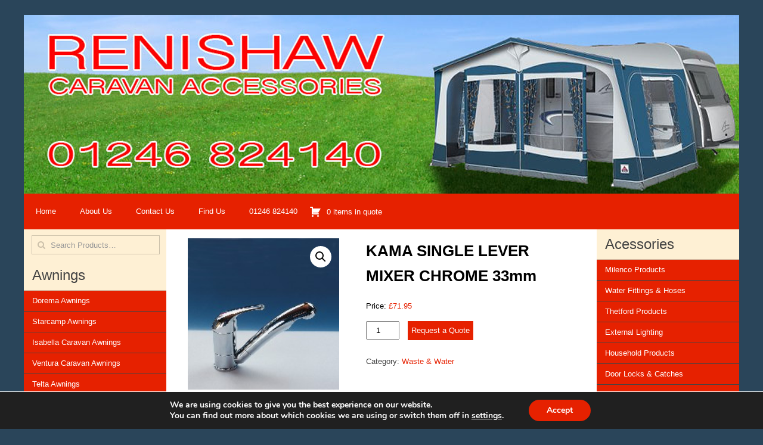

--- FILE ---
content_type: text/html; charset=UTF-8
request_url: https://www.discountawnings.co.uk/product/kama-single-lever-mixer-chrome-33mm/
body_size: 25228
content:
<!DOCTYPE html>
<!--[if IE 7]>
<html class="ie ie7" lang="en-US" class="uk-height-1-1">
<![endif]-->
<!--[if IE 8]>
<html class="ie ie8" lang="en-US" class="uk-height-1-1">
<![endif]-->
<!--[if IE 9]>
<html class="ie ie9" lang="en-US" class="uk-height-1-1">
<![endif]-->
<!--[if !(IE 7) | !(IE 8) | !(IE 9)  ]><!-->
<html lang="en-US" >
<!--<![endif]-->
<head>
    <meta charset="UTF-8"/>
    <meta name="viewport" content="width=device-width, initial-scale=1">
    <title>KAMA SINGLE LEVER MIXER CHROME 33mm - Renishaw Caravans</title>

    <link rel="pingback" href="https://www.discountawnings.co.uk/xmlrpc.php"/>

    <meta name='robots' content='index, follow, max-image-preview:large, max-snippet:-1, max-video-preview:-1' />

	<!-- This site is optimized with the Yoast SEO plugin v26.7 - https://yoast.com/wordpress/plugins/seo/ -->
	<link rel="canonical" href="https://www.discountawnings.co.uk/product/kama-single-lever-mixer-chrome-33mm/" />
	<meta property="og:locale" content="en_US" />
	<meta property="og:type" content="article" />
	<meta property="og:title" content="KAMA SINGLE LEVER MIXER CHROME 33mm - Renishaw Caravans" />
	<meta property="og:description" content="KAMA SINGLE LEVER MIXER CHROME 33mm [054275]" />
	<meta property="og:url" content="https://www.discountawnings.co.uk/product/kama-single-lever-mixer-chrome-33mm/" />
	<meta property="og:site_name" content="Renishaw Caravans" />
	<meta property="article:modified_time" content="2020-09-10T08:47:42+00:00" />
	<meta property="og:image" content="https://www.discountawnings.co.uk/wp-content/uploads/2020/04/renishaw_5202p1.jpg" />
	<meta property="og:image:width" content="192" />
	<meta property="og:image:height" content="192" />
	<meta property="og:image:type" content="image/jpeg" />
	<meta name="twitter:card" content="summary_large_image" />
	<script type="application/ld+json" class="yoast-schema-graph">{"@context":"https://schema.org","@graph":[{"@type":"WebPage","@id":"https://www.discountawnings.co.uk/product/kama-single-lever-mixer-chrome-33mm/","url":"https://www.discountawnings.co.uk/product/kama-single-lever-mixer-chrome-33mm/","name":"KAMA SINGLE LEVER MIXER CHROME 33mm - Renishaw Caravans","isPartOf":{"@id":"https://www.discountawnings.co.uk/#website"},"primaryImageOfPage":{"@id":"https://www.discountawnings.co.uk/product/kama-single-lever-mixer-chrome-33mm/#primaryimage"},"image":{"@id":"https://www.discountawnings.co.uk/product/kama-single-lever-mixer-chrome-33mm/#primaryimage"},"thumbnailUrl":"https://www.discountawnings.co.uk/wp-content/uploads/2020/04/renishaw_5202p1.jpg","datePublished":"2020-04-08T13:15:26+00:00","dateModified":"2020-09-10T08:47:42+00:00","breadcrumb":{"@id":"https://www.discountawnings.co.uk/product/kama-single-lever-mixer-chrome-33mm/#breadcrumb"},"inLanguage":"en-US","potentialAction":[{"@type":"ReadAction","target":["https://www.discountawnings.co.uk/product/kama-single-lever-mixer-chrome-33mm/"]}]},{"@type":"ImageObject","inLanguage":"en-US","@id":"https://www.discountawnings.co.uk/product/kama-single-lever-mixer-chrome-33mm/#primaryimage","url":"https://www.discountawnings.co.uk/wp-content/uploads/2020/04/renishaw_5202p1.jpg","contentUrl":"https://www.discountawnings.co.uk/wp-content/uploads/2020/04/renishaw_5202p1.jpg","width":192,"height":192},{"@type":"BreadcrumbList","@id":"https://www.discountawnings.co.uk/product/kama-single-lever-mixer-chrome-33mm/#breadcrumb","itemListElement":[{"@type":"ListItem","position":1,"name":"Home","item":"https://www.discountawnings.co.uk/"},{"@type":"ListItem","position":2,"name":"Shop","item":"https://www.discountawnings.co.uk/shop/"},{"@type":"ListItem","position":3,"name":"KAMA SINGLE LEVER MIXER CHROME 33mm"}]},{"@type":"WebSite","@id":"https://www.discountawnings.co.uk/#website","url":"https://www.discountawnings.co.uk/","name":"Renishaw Caravans","description":"","potentialAction":[{"@type":"SearchAction","target":{"@type":"EntryPoint","urlTemplate":"https://www.discountawnings.co.uk/?s={search_term_string}"},"query-input":{"@type":"PropertyValueSpecification","valueRequired":true,"valueName":"search_term_string"}}],"inLanguage":"en-US"}]}</script>
	<!-- / Yoast SEO plugin. -->


<link rel='dns-prefetch' href='//maxcdn.bootstrapcdn.com' />
<link rel="alternate" title="oEmbed (JSON)" type="application/json+oembed" href="https://www.discountawnings.co.uk/wp-json/oembed/1.0/embed?url=https%3A%2F%2Fwww.discountawnings.co.uk%2Fproduct%2Fkama-single-lever-mixer-chrome-33mm%2F" />
<link rel="alternate" title="oEmbed (XML)" type="text/xml+oembed" href="https://www.discountawnings.co.uk/wp-json/oembed/1.0/embed?url=https%3A%2F%2Fwww.discountawnings.co.uk%2Fproduct%2Fkama-single-lever-mixer-chrome-33mm%2F&#038;format=xml" />
		<!-- This site uses the Google Analytics by MonsterInsights plugin v9.6.0 - Using Analytics tracking - https://www.monsterinsights.com/ -->
							<script src="//www.googletagmanager.com/gtag/js?id=G-JJKKV7WV8M"  data-cfasync="false" data-wpfc-render="false" type="text/javascript" async></script>
			<script data-cfasync="false" data-wpfc-render="false" type="text/javascript">
				var mi_version = '9.6.0';
				var mi_track_user = true;
				var mi_no_track_reason = '';
								var MonsterInsightsDefaultLocations = {"page_location":"https:\/\/www.discountawnings.co.uk\/product\/kama-single-lever-mixer-chrome-33mm\/"};
								if ( typeof MonsterInsightsPrivacyGuardFilter === 'function' ) {
					var MonsterInsightsLocations = (typeof MonsterInsightsExcludeQuery === 'object') ? MonsterInsightsPrivacyGuardFilter( MonsterInsightsExcludeQuery ) : MonsterInsightsPrivacyGuardFilter( MonsterInsightsDefaultLocations );
				} else {
					var MonsterInsightsLocations = (typeof MonsterInsightsExcludeQuery === 'object') ? MonsterInsightsExcludeQuery : MonsterInsightsDefaultLocations;
				}

								var disableStrs = [
										'ga-disable-G-JJKKV7WV8M',
									];

				/* Function to detect opted out users */
				function __gtagTrackerIsOptedOut() {
					for (var index = 0; index < disableStrs.length; index++) {
						if (document.cookie.indexOf(disableStrs[index] + '=true') > -1) {
							return true;
						}
					}

					return false;
				}

				/* Disable tracking if the opt-out cookie exists. */
				if (__gtagTrackerIsOptedOut()) {
					for (var index = 0; index < disableStrs.length; index++) {
						window[disableStrs[index]] = true;
					}
				}

				/* Opt-out function */
				function __gtagTrackerOptout() {
					for (var index = 0; index < disableStrs.length; index++) {
						document.cookie = disableStrs[index] + '=true; expires=Thu, 31 Dec 2099 23:59:59 UTC; path=/';
						window[disableStrs[index]] = true;
					}
				}

				if ('undefined' === typeof gaOptout) {
					function gaOptout() {
						__gtagTrackerOptout();
					}
				}
								window.dataLayer = window.dataLayer || [];

				window.MonsterInsightsDualTracker = {
					helpers: {},
					trackers: {},
				};
				if (mi_track_user) {
					function __gtagDataLayer() {
						dataLayer.push(arguments);
					}

					function __gtagTracker(type, name, parameters) {
						if (!parameters) {
							parameters = {};
						}

						if (parameters.send_to) {
							__gtagDataLayer.apply(null, arguments);
							return;
						}

						if (type === 'event') {
														parameters.send_to = monsterinsights_frontend.v4_id;
							var hookName = name;
							if (typeof parameters['event_category'] !== 'undefined') {
								hookName = parameters['event_category'] + ':' + name;
							}

							if (typeof MonsterInsightsDualTracker.trackers[hookName] !== 'undefined') {
								MonsterInsightsDualTracker.trackers[hookName](parameters);
							} else {
								__gtagDataLayer('event', name, parameters);
							}
							
						} else {
							__gtagDataLayer.apply(null, arguments);
						}
					}

					__gtagTracker('js', new Date());
					__gtagTracker('set', {
						'developer_id.dZGIzZG': true,
											});
					if ( MonsterInsightsLocations.page_location ) {
						__gtagTracker('set', MonsterInsightsLocations);
					}
										__gtagTracker('config', 'G-JJKKV7WV8M', {"forceSSL":"true"} );
															window.gtag = __gtagTracker;										(function () {
						/* https://developers.google.com/analytics/devguides/collection/analyticsjs/ */
						/* ga and __gaTracker compatibility shim. */
						var noopfn = function () {
							return null;
						};
						var newtracker = function () {
							return new Tracker();
						};
						var Tracker = function () {
							return null;
						};
						var p = Tracker.prototype;
						p.get = noopfn;
						p.set = noopfn;
						p.send = function () {
							var args = Array.prototype.slice.call(arguments);
							args.unshift('send');
							__gaTracker.apply(null, args);
						};
						var __gaTracker = function () {
							var len = arguments.length;
							if (len === 0) {
								return;
							}
							var f = arguments[len - 1];
							if (typeof f !== 'object' || f === null || typeof f.hitCallback !== 'function') {
								if ('send' === arguments[0]) {
									var hitConverted, hitObject = false, action;
									if ('event' === arguments[1]) {
										if ('undefined' !== typeof arguments[3]) {
											hitObject = {
												'eventAction': arguments[3],
												'eventCategory': arguments[2],
												'eventLabel': arguments[4],
												'value': arguments[5] ? arguments[5] : 1,
											}
										}
									}
									if ('pageview' === arguments[1]) {
										if ('undefined' !== typeof arguments[2]) {
											hitObject = {
												'eventAction': 'page_view',
												'page_path': arguments[2],
											}
										}
									}
									if (typeof arguments[2] === 'object') {
										hitObject = arguments[2];
									}
									if (typeof arguments[5] === 'object') {
										Object.assign(hitObject, arguments[5]);
									}
									if ('undefined' !== typeof arguments[1].hitType) {
										hitObject = arguments[1];
										if ('pageview' === hitObject.hitType) {
											hitObject.eventAction = 'page_view';
										}
									}
									if (hitObject) {
										action = 'timing' === arguments[1].hitType ? 'timing_complete' : hitObject.eventAction;
										hitConverted = mapArgs(hitObject);
										__gtagTracker('event', action, hitConverted);
									}
								}
								return;
							}

							function mapArgs(args) {
								var arg, hit = {};
								var gaMap = {
									'eventCategory': 'event_category',
									'eventAction': 'event_action',
									'eventLabel': 'event_label',
									'eventValue': 'event_value',
									'nonInteraction': 'non_interaction',
									'timingCategory': 'event_category',
									'timingVar': 'name',
									'timingValue': 'value',
									'timingLabel': 'event_label',
									'page': 'page_path',
									'location': 'page_location',
									'title': 'page_title',
									'referrer' : 'page_referrer',
								};
								for (arg in args) {
																		if (!(!args.hasOwnProperty(arg) || !gaMap.hasOwnProperty(arg))) {
										hit[gaMap[arg]] = args[arg];
									} else {
										hit[arg] = args[arg];
									}
								}
								return hit;
							}

							try {
								f.hitCallback();
							} catch (ex) {
							}
						};
						__gaTracker.create = newtracker;
						__gaTracker.getByName = newtracker;
						__gaTracker.getAll = function () {
							return [];
						};
						__gaTracker.remove = noopfn;
						__gaTracker.loaded = true;
						window['__gaTracker'] = __gaTracker;
					})();
									} else {
										console.log("");
					(function () {
						function __gtagTracker() {
							return null;
						}

						window['__gtagTracker'] = __gtagTracker;
						window['gtag'] = __gtagTracker;
					})();
									}
			</script>
				<!-- / Google Analytics by MonsterInsights -->
		<style id='wp-img-auto-sizes-contain-inline-css' type='text/css'>
img:is([sizes=auto i],[sizes^="auto," i]){contain-intrinsic-size:3000px 1500px}
/*# sourceURL=wp-img-auto-sizes-contain-inline-css */
</style>
<style id='wp-emoji-styles-inline-css' type='text/css'>

	img.wp-smiley, img.emoji {
		display: inline !important;
		border: none !important;
		box-shadow: none !important;
		height: 1em !important;
		width: 1em !important;
		margin: 0 0.07em !important;
		vertical-align: -0.1em !important;
		background: none !important;
		padding: 0 !important;
	}
/*# sourceURL=wp-emoji-styles-inline-css */
</style>
<style id='wp-block-library-inline-css' type='text/css'>
:root{--wp-block-synced-color:#7a00df;--wp-block-synced-color--rgb:122,0,223;--wp-bound-block-color:var(--wp-block-synced-color);--wp-editor-canvas-background:#ddd;--wp-admin-theme-color:#007cba;--wp-admin-theme-color--rgb:0,124,186;--wp-admin-theme-color-darker-10:#006ba1;--wp-admin-theme-color-darker-10--rgb:0,107,160.5;--wp-admin-theme-color-darker-20:#005a87;--wp-admin-theme-color-darker-20--rgb:0,90,135;--wp-admin-border-width-focus:2px}@media (min-resolution:192dpi){:root{--wp-admin-border-width-focus:1.5px}}.wp-element-button{cursor:pointer}:root .has-very-light-gray-background-color{background-color:#eee}:root .has-very-dark-gray-background-color{background-color:#313131}:root .has-very-light-gray-color{color:#eee}:root .has-very-dark-gray-color{color:#313131}:root .has-vivid-green-cyan-to-vivid-cyan-blue-gradient-background{background:linear-gradient(135deg,#00d084,#0693e3)}:root .has-purple-crush-gradient-background{background:linear-gradient(135deg,#34e2e4,#4721fb 50%,#ab1dfe)}:root .has-hazy-dawn-gradient-background{background:linear-gradient(135deg,#faaca8,#dad0ec)}:root .has-subdued-olive-gradient-background{background:linear-gradient(135deg,#fafae1,#67a671)}:root .has-atomic-cream-gradient-background{background:linear-gradient(135deg,#fdd79a,#004a59)}:root .has-nightshade-gradient-background{background:linear-gradient(135deg,#330968,#31cdcf)}:root .has-midnight-gradient-background{background:linear-gradient(135deg,#020381,#2874fc)}:root{--wp--preset--font-size--normal:16px;--wp--preset--font-size--huge:42px}.has-regular-font-size{font-size:1em}.has-larger-font-size{font-size:2.625em}.has-normal-font-size{font-size:var(--wp--preset--font-size--normal)}.has-huge-font-size{font-size:var(--wp--preset--font-size--huge)}.has-text-align-center{text-align:center}.has-text-align-left{text-align:left}.has-text-align-right{text-align:right}.has-fit-text{white-space:nowrap!important}#end-resizable-editor-section{display:none}.aligncenter{clear:both}.items-justified-left{justify-content:flex-start}.items-justified-center{justify-content:center}.items-justified-right{justify-content:flex-end}.items-justified-space-between{justify-content:space-between}.screen-reader-text{border:0;clip-path:inset(50%);height:1px;margin:-1px;overflow:hidden;padding:0;position:absolute;width:1px;word-wrap:normal!important}.screen-reader-text:focus{background-color:#ddd;clip-path:none;color:#444;display:block;font-size:1em;height:auto;left:5px;line-height:normal;padding:15px 23px 14px;text-decoration:none;top:5px;width:auto;z-index:100000}html :where(.has-border-color){border-style:solid}html :where([style*=border-top-color]){border-top-style:solid}html :where([style*=border-right-color]){border-right-style:solid}html :where([style*=border-bottom-color]){border-bottom-style:solid}html :where([style*=border-left-color]){border-left-style:solid}html :where([style*=border-width]){border-style:solid}html :where([style*=border-top-width]){border-top-style:solid}html :where([style*=border-right-width]){border-right-style:solid}html :where([style*=border-bottom-width]){border-bottom-style:solid}html :where([style*=border-left-width]){border-left-style:solid}html :where(img[class*=wp-image-]){height:auto;max-width:100%}:where(figure){margin:0 0 1em}html :where(.is-position-sticky){--wp-admin--admin-bar--position-offset:var(--wp-admin--admin-bar--height,0px)}@media screen and (max-width:600px){html :where(.is-position-sticky){--wp-admin--admin-bar--position-offset:0px}}
/*wp_block_styles_on_demand_placeholder:696d0cc6df97d*/
/*# sourceURL=wp-block-library-inline-css */
</style>
<style id='classic-theme-styles-inline-css' type='text/css'>
/*! This file is auto-generated */
.wp-block-button__link{color:#fff;background-color:#32373c;border-radius:9999px;box-shadow:none;text-decoration:none;padding:calc(.667em + 2px) calc(1.333em + 2px);font-size:1.125em}.wp-block-file__button{background:#32373c;color:#fff;text-decoration:none}
/*# sourceURL=/wp-includes/css/classic-themes.min.css */
</style>
<link rel='stylesheet' id='wk-styles-css' href='https://www.discountawnings.co.uk/wp-content/plugins/widgetkit/cache/wk-styles-f4d9cfed.css?ver=b4290bf0291b260c9f32ecbdc6dc181e' type='text/css' media='all' />
<link rel='stylesheet' id='woocommerce-catalog-mode-css' href='https://www.discountawnings.co.uk/wp-content/plugins/woocommerce-catalog-mode/public/css/woocommerce-catalog-mode-public.css?ver=1.6.11' type='text/css' media='all' />
<link rel='stylesheet' id='woocommerce-catalog-mode-custom-css' href='https://www.discountawnings.co.uk/wp-content/plugins/woocommerce-catalog-mode/public/css/woocommerce-catalog-mode-custom.css?ver=1.6.11' type='text/css' media='all' />
<link rel='stylesheet' id='wcpf-plugin-style-css' href='https://www.discountawnings.co.uk/wp-content/plugins/woocommerce-product-filters/assets/prod/styles/plugin.css?ver=b4290bf0291b260c9f32ecbdc6dc181e' type='text/css' media='all' />
<link rel='stylesheet' id='afrfq-front-css' href='https://www.discountawnings.co.uk/wp-content/plugins/woocommerce-request-a-quote/assets/css/afrfq_front.css?ver=1.1' type='text/css' media='all' />
<link rel='stylesheet' id='afrfq-font-awesom-css' href='https://maxcdn.bootstrapcdn.com/font-awesome/4.5.0/css/font-awesome.css?ver=4.5.0' type='text/css' media='all' />
<link rel='stylesheet' id='select2-front-css' href='https://www.discountawnings.co.uk/wp-content/plugins/woocommerce-request-a-quote//assets/css/select2.css?ver=1.0' type='text/css' media='all' />
<link rel='stylesheet' id='dashicons-css' href='https://www.discountawnings.co.uk/wp-includes/css/dashicons.min.css?ver=b4290bf0291b260c9f32ecbdc6dc181e' type='text/css' media='all' />
<link rel='stylesheet' id='photoswipe-css' href='https://www.discountawnings.co.uk/wp-content/plugins/woocommerce/assets/css/photoswipe/photoswipe.min.css?ver=10.4.3' type='text/css' media='all' />
<link rel='stylesheet' id='photoswipe-default-skin-css' href='https://www.discountawnings.co.uk/wp-content/plugins/woocommerce/assets/css/photoswipe/default-skin/default-skin.min.css?ver=10.4.3' type='text/css' media='all' />
<link rel='stylesheet' id='woocommerce-layout-css' href='https://www.discountawnings.co.uk/wp-content/plugins/woocommerce/assets/css/woocommerce-layout.css?ver=10.4.3' type='text/css' media='all' />
<link rel='stylesheet' id='woocommerce-smallscreen-css' href='https://www.discountawnings.co.uk/wp-content/plugins/woocommerce/assets/css/woocommerce-smallscreen.css?ver=10.4.3' type='text/css' media='only screen and (max-width: 768px)' />
<link rel='stylesheet' id='woocommerce-general-css' href='https://www.discountawnings.co.uk/wp-content/plugins/woocommerce/assets/css/woocommerce.css?ver=10.4.3' type='text/css' media='all' />
<style id='woocommerce-inline-inline-css' type='text/css'>
.woocommerce form .form-row .required { visibility: visible; }
/*# sourceURL=woocommerce-inline-inline-css */
</style>
<link rel='stylesheet' id='main-css' href='https://www.discountawnings.co.uk/wp-content/themes/childuikittheme/css/main.css?ver=b4290bf0291b260c9f32ecbdc6dc181e' type='text/css' media='all' />
<link rel='stylesheet' id='extra-css' href='https://www.discountawnings.co.uk/wp-content/themes/Uikit%20Theme/css/extra.css?ver=b4290bf0291b260c9f32ecbdc6dc181e' type='text/css' media='all' />
<link rel='stylesheet' id='sidebar-css' href='https://www.discountawnings.co.uk/wp-content/themes/childuikittheme/sidebar.css?ver=b4290bf0291b260c9f32ecbdc6dc181e' type='text/css' media='all' />
<link rel='stylesheet' id='style-css' href='https://www.discountawnings.co.uk/wp-content/themes/childuikittheme/style.css?ver=b4290bf0291b260c9f32ecbdc6dc181e' type='text/css' media='all' />
<link rel='stylesheet' id='customwoocommerce-css' href='https://www.discountawnings.co.uk/wp-content/themes/Uikit%20Theme/woocommerce/woocommerce.css?ver=b4290bf0291b260c9f32ecbdc6dc181e' type='text/css' media='all' />
<link rel='stylesheet' id='ubermenu-css' href='https://www.discountawnings.co.uk/wp-content/plugins/ubermenu/pro/assets/css/ubermenu.min.css?ver=3.8.5' type='text/css' media='all' />
<link rel='stylesheet' id='ubermenu-minimal-css' href='https://www.discountawnings.co.uk/wp-content/plugins/ubermenu/assets/css/skins/minimal.css?ver=b4290bf0291b260c9f32ecbdc6dc181e' type='text/css' media='all' />
<link rel='stylesheet' id='ubermenu-font-awesome-all-css' href='https://www.discountawnings.co.uk/wp-content/plugins/ubermenu/assets/fontawesome/css/all.min.css?ver=b4290bf0291b260c9f32ecbdc6dc181e' type='text/css' media='all' />
<link rel='stylesheet' id='shiftnav-css' href='https://www.discountawnings.co.uk/wp-content/plugins/shiftnav-responsive-mobile-menu/assets/css/shiftnav.min.css?ver=1.8.2' type='text/css' media='all' />
<link rel='stylesheet' id='shiftnav-font-awesome-css' href='https://www.discountawnings.co.uk/wp-content/plugins/shiftnav-responsive-mobile-menu/assets/css/fontawesome/css/font-awesome.min.css?ver=1.8.2' type='text/css' media='all' />
<link rel='stylesheet' id='shiftnav-standard-dark-css' href='https://www.discountawnings.co.uk/wp-content/plugins/shiftnav-responsive-mobile-menu/assets/css/skins/standard-dark.css?ver=1.8.2' type='text/css' media='all' />
<link rel='stylesheet' id='moove_gdpr_frontend-css' href='https://www.discountawnings.co.uk/wp-content/plugins/gdpr-cookie-compliance/dist/styles/gdpr-main.css?ver=5.0.9' type='text/css' media='all' />
<style id='moove_gdpr_frontend-inline-css' type='text/css'>
#moove_gdpr_cookie_modal,#moove_gdpr_cookie_info_bar,.gdpr_cookie_settings_shortcode_content{font-family:&#039;Nunito&#039;,sans-serif}#moove_gdpr_save_popup_settings_button{background-color:#373737;color:#fff}#moove_gdpr_save_popup_settings_button:hover{background-color:#000}#moove_gdpr_cookie_info_bar .moove-gdpr-info-bar-container .moove-gdpr-info-bar-content a.mgbutton,#moove_gdpr_cookie_info_bar .moove-gdpr-info-bar-container .moove-gdpr-info-bar-content button.mgbutton{background-color:#e62100}#moove_gdpr_cookie_modal .moove-gdpr-modal-content .moove-gdpr-modal-footer-content .moove-gdpr-button-holder a.mgbutton,#moove_gdpr_cookie_modal .moove-gdpr-modal-content .moove-gdpr-modal-footer-content .moove-gdpr-button-holder button.mgbutton,.gdpr_cookie_settings_shortcode_content .gdpr-shr-button.button-green{background-color:#e62100;border-color:#e62100}#moove_gdpr_cookie_modal .moove-gdpr-modal-content .moove-gdpr-modal-footer-content .moove-gdpr-button-holder a.mgbutton:hover,#moove_gdpr_cookie_modal .moove-gdpr-modal-content .moove-gdpr-modal-footer-content .moove-gdpr-button-holder button.mgbutton:hover,.gdpr_cookie_settings_shortcode_content .gdpr-shr-button.button-green:hover{background-color:#fff;color:#e62100}#moove_gdpr_cookie_modal .moove-gdpr-modal-content .moove-gdpr-modal-close i,#moove_gdpr_cookie_modal .moove-gdpr-modal-content .moove-gdpr-modal-close span.gdpr-icon{background-color:#e62100;border:1px solid #e62100}#moove_gdpr_cookie_info_bar span.moove-gdpr-infobar-allow-all.focus-g,#moove_gdpr_cookie_info_bar span.moove-gdpr-infobar-allow-all:focus,#moove_gdpr_cookie_info_bar button.moove-gdpr-infobar-allow-all.focus-g,#moove_gdpr_cookie_info_bar button.moove-gdpr-infobar-allow-all:focus,#moove_gdpr_cookie_info_bar span.moove-gdpr-infobar-reject-btn.focus-g,#moove_gdpr_cookie_info_bar span.moove-gdpr-infobar-reject-btn:focus,#moove_gdpr_cookie_info_bar button.moove-gdpr-infobar-reject-btn.focus-g,#moove_gdpr_cookie_info_bar button.moove-gdpr-infobar-reject-btn:focus,#moove_gdpr_cookie_info_bar span.change-settings-button.focus-g,#moove_gdpr_cookie_info_bar span.change-settings-button:focus,#moove_gdpr_cookie_info_bar button.change-settings-button.focus-g,#moove_gdpr_cookie_info_bar button.change-settings-button:focus{-webkit-box-shadow:0 0 1px 3px #e62100;-moz-box-shadow:0 0 1px 3px #e62100;box-shadow:0 0 1px 3px #e62100}#moove_gdpr_cookie_modal .moove-gdpr-modal-content .moove-gdpr-modal-close i:hover,#moove_gdpr_cookie_modal .moove-gdpr-modal-content .moove-gdpr-modal-close span.gdpr-icon:hover,#moove_gdpr_cookie_info_bar span[data-href]>u.change-settings-button{color:#e62100}#moove_gdpr_cookie_modal .moove-gdpr-modal-content .moove-gdpr-modal-left-content #moove-gdpr-menu li.menu-item-selected a span.gdpr-icon,#moove_gdpr_cookie_modal .moove-gdpr-modal-content .moove-gdpr-modal-left-content #moove-gdpr-menu li.menu-item-selected button span.gdpr-icon{color:inherit}#moove_gdpr_cookie_modal .moove-gdpr-modal-content .moove-gdpr-modal-left-content #moove-gdpr-menu li a span.gdpr-icon,#moove_gdpr_cookie_modal .moove-gdpr-modal-content .moove-gdpr-modal-left-content #moove-gdpr-menu li button span.gdpr-icon{color:inherit}#moove_gdpr_cookie_modal .gdpr-acc-link{line-height:0;font-size:0;color:transparent;position:absolute}#moove_gdpr_cookie_modal .moove-gdpr-modal-content .moove-gdpr-modal-close:hover i,#moove_gdpr_cookie_modal .moove-gdpr-modal-content .moove-gdpr-modal-left-content #moove-gdpr-menu li a,#moove_gdpr_cookie_modal .moove-gdpr-modal-content .moove-gdpr-modal-left-content #moove-gdpr-menu li button,#moove_gdpr_cookie_modal .moove-gdpr-modal-content .moove-gdpr-modal-left-content #moove-gdpr-menu li button i,#moove_gdpr_cookie_modal .moove-gdpr-modal-content .moove-gdpr-modal-left-content #moove-gdpr-menu li a i,#moove_gdpr_cookie_modal .moove-gdpr-modal-content .moove-gdpr-tab-main .moove-gdpr-tab-main-content a:hover,#moove_gdpr_cookie_info_bar.moove-gdpr-dark-scheme .moove-gdpr-info-bar-container .moove-gdpr-info-bar-content a.mgbutton:hover,#moove_gdpr_cookie_info_bar.moove-gdpr-dark-scheme .moove-gdpr-info-bar-container .moove-gdpr-info-bar-content button.mgbutton:hover,#moove_gdpr_cookie_info_bar.moove-gdpr-dark-scheme .moove-gdpr-info-bar-container .moove-gdpr-info-bar-content a:hover,#moove_gdpr_cookie_info_bar.moove-gdpr-dark-scheme .moove-gdpr-info-bar-container .moove-gdpr-info-bar-content button:hover,#moove_gdpr_cookie_info_bar.moove-gdpr-dark-scheme .moove-gdpr-info-bar-container .moove-gdpr-info-bar-content span.change-settings-button:hover,#moove_gdpr_cookie_info_bar.moove-gdpr-dark-scheme .moove-gdpr-info-bar-container .moove-gdpr-info-bar-content button.change-settings-button:hover,#moove_gdpr_cookie_info_bar.moove-gdpr-dark-scheme .moove-gdpr-info-bar-container .moove-gdpr-info-bar-content u.change-settings-button:hover,#moove_gdpr_cookie_info_bar span[data-href]>u.change-settings-button,#moove_gdpr_cookie_info_bar.moove-gdpr-dark-scheme .moove-gdpr-info-bar-container .moove-gdpr-info-bar-content a.mgbutton.focus-g,#moove_gdpr_cookie_info_bar.moove-gdpr-dark-scheme .moove-gdpr-info-bar-container .moove-gdpr-info-bar-content button.mgbutton.focus-g,#moove_gdpr_cookie_info_bar.moove-gdpr-dark-scheme .moove-gdpr-info-bar-container .moove-gdpr-info-bar-content a.focus-g,#moove_gdpr_cookie_info_bar.moove-gdpr-dark-scheme .moove-gdpr-info-bar-container .moove-gdpr-info-bar-content button.focus-g,#moove_gdpr_cookie_info_bar.moove-gdpr-dark-scheme .moove-gdpr-info-bar-container .moove-gdpr-info-bar-content a.mgbutton:focus,#moove_gdpr_cookie_info_bar.moove-gdpr-dark-scheme .moove-gdpr-info-bar-container .moove-gdpr-info-bar-content button.mgbutton:focus,#moove_gdpr_cookie_info_bar.moove-gdpr-dark-scheme .moove-gdpr-info-bar-container .moove-gdpr-info-bar-content a:focus,#moove_gdpr_cookie_info_bar.moove-gdpr-dark-scheme .moove-gdpr-info-bar-container .moove-gdpr-info-bar-content button:focus,#moove_gdpr_cookie_info_bar.moove-gdpr-dark-scheme .moove-gdpr-info-bar-container .moove-gdpr-info-bar-content span.change-settings-button.focus-g,span.change-settings-button:focus,button.change-settings-button.focus-g,button.change-settings-button:focus,#moove_gdpr_cookie_info_bar.moove-gdpr-dark-scheme .moove-gdpr-info-bar-container .moove-gdpr-info-bar-content u.change-settings-button.focus-g,#moove_gdpr_cookie_info_bar.moove-gdpr-dark-scheme .moove-gdpr-info-bar-container .moove-gdpr-info-bar-content u.change-settings-button:focus{color:#e62100}#moove_gdpr_cookie_modal .moove-gdpr-branding.focus-g span,#moove_gdpr_cookie_modal .moove-gdpr-modal-content .moove-gdpr-tab-main a.focus-g,#moove_gdpr_cookie_modal .moove-gdpr-modal-content .moove-gdpr-tab-main .gdpr-cd-details-toggle.focus-g{color:#e62100}#moove_gdpr_cookie_modal.gdpr_lightbox-hide{display:none}
/*# sourceURL=moove_gdpr_frontend-inline-css */
</style>
<script type="text/javascript" src="https://www.discountawnings.co.uk/wp-content/plugins/google-analytics-premium/assets/js/frontend-gtag.min.js?ver=9.6.0" id="monsterinsights-frontend-script-js" async="async" data-wp-strategy="async"></script>
<script data-cfasync="false" data-wpfc-render="false" type="text/javascript" id='monsterinsights-frontend-script-js-extra'>/* <![CDATA[ */
var monsterinsights_frontend = {"js_events_tracking":"true","download_extensions":"doc,pdf,ppt,zip,xls,docx,pptx,xlsx","inbound_paths":"[]","home_url":"https:\/\/www.discountawnings.co.uk","hash_tracking":"false","v4_id":"G-JJKKV7WV8M"};/* ]]> */
</script>
<script type="text/javascript" src="https://www.discountawnings.co.uk/wp-includes/js/jquery/jquery.min.js?ver=3.7.1" id="jquery-core-js"></script>
<script type="text/javascript" src="https://www.discountawnings.co.uk/wp-includes/js/jquery/jquery-migrate.min.js?ver=3.4.1" id="jquery-migrate-js"></script>
<script type="text/javascript" src="https://www.discountawnings.co.uk/wp-content/plugins/widgetkit/cache/uikit2-d48bd9d7.js?ver=b4290bf0291b260c9f32ecbdc6dc181e" id="uikit2-js"></script>
<script type="text/javascript" src="https://www.discountawnings.co.uk/wp-content/plugins/widgetkit/cache/wk-scripts-8081f904.js?ver=b4290bf0291b260c9f32ecbdc6dc181e" id="wk-scripts-js"></script>
<script type="text/javascript" src="https://www.discountawnings.co.uk/wp-content/plugins/woocommerce-product-filters/assets/prod/scripts/polyfills.js?ver=b4290bf0291b260c9f32ecbdc6dc181e" id="wcpf-plugin-polyfills-script-js"></script>
<script type="text/javascript" src="https://www.discountawnings.co.uk/wp-includes/js/jquery/ui/core.min.js?ver=1.13.3" id="jquery-ui-core-js"></script>
<script type="text/javascript" src="https://www.discountawnings.co.uk/wp-includes/js/jquery/ui/mouse.min.js?ver=1.13.3" id="jquery-ui-mouse-js"></script>
<script type="text/javascript" src="https://www.discountawnings.co.uk/wp-includes/js/jquery/ui/slider.min.js?ver=1.13.3" id="jquery-ui-slider-js"></script>
<script type="text/javascript" src="https://www.discountawnings.co.uk/wp-content/plugins/woocommerce-product-filters/assets/prod/scripts/front-vendor.js?ver=b4290bf0291b260c9f32ecbdc6dc181e" id="wcpf-plugin-vendor-script-js"></script>
<script type="text/javascript" src="https://www.discountawnings.co.uk/wp-includes/js/underscore.min.js?ver=1.13.7" id="underscore-js"></script>
<script type="text/javascript" id="wp-util-js-extra">
/* <![CDATA[ */
var _wpUtilSettings = {"ajax":{"url":"/wp-admin/admin-ajax.php"}};
//# sourceURL=wp-util-js-extra
/* ]]> */
</script>
<script type="text/javascript" src="https://www.discountawnings.co.uk/wp-includes/js/wp-util.min.js?ver=b4290bf0291b260c9f32ecbdc6dc181e" id="wp-util-js"></script>
<script type="text/javascript" src="https://www.discountawnings.co.uk/wp-content/plugins/woocommerce/assets/js/accounting/accounting.min.js?ver=0.4.2" id="wc-accounting-js"></script>
<script type="text/javascript" id="wcpf-plugin-script-js-extra">
/* <![CDATA[ */
var WCPFData = {"registerEntities":{"Project":{"id":"Project","class":"WooCommerce_Product_Filter_Plugin\\Entity","post_type":"wcpf_project","label":"Project","default_options":{"urlNavigation":"query","filteringStarts":"auto","urlNavigationOptions":[],"useComponents":["pagination","sorting","results-count","page-title","breadcrumb"],"paginationAjax":true,"sortingAjax":true,"productsContainerSelector":".products","paginationSelector":".woocommerce-pagination","resultCountSelector":".woocommerce-result-count","sortingSelector":".woocommerce-ordering","pageTitleSelector":".woocommerce-products-header__title","breadcrumbSelector":".woocommerce-breadcrumb","multipleContainersForProducts":true},"is_grouped":true,"editor_component_class":"WooCommerce_Product_Filter_Plugin\\Project\\Editor_Component","filter_component_class":"WooCommerce_Product_Filter_Plugin\\Project\\Filter_Component","variations":false},"BoxListField":{"id":"BoxListField","class":"WooCommerce_Product_Filter_Plugin\\Entity","post_type":"wcpf_item","label":"Box List","default_options":{"itemsSource":"attribute","itemsDisplay":"all","queryType":"or","itemsDisplayHierarchical":true,"displayHierarchicalCollapsed":false,"displayTitle":true,"displayToggleContent":true,"defaultToggleState":"show","cssClass":"","actionForEmptyOptions":"hide","displayProductCount":true,"productCountPolicy":"for-option-only","multiSelect":true,"boxSize":"45px"},"is_grouped":false,"editor_component_class":"WooCommerce_Product_Filter_Plugin\\Field\\Box_list\\Editor_Component","filter_component_class":"WooCommerce_Product_Filter_Plugin\\Field\\Box_List\\Filter_Component","variations":true},"CheckBoxListField":{"id":"CheckBoxListField","class":"WooCommerce_Product_Filter_Plugin\\Entity","post_type":"wcpf_item","label":"Checkbox","default_options":{"itemsSource":"attribute","itemsDisplay":"all","queryType":"or","itemsDisplayHierarchical":true,"displayHierarchicalCollapsed":false,"displayTitle":true,"displayToggleContent":true,"defaultToggleState":"show","cssClass":"","actionForEmptyOptions":"hide","displayProductCount":true,"productCountPolicy":"for-option-only","seeMoreOptionsBy":"scrollbar","heightOfVisibleContent":12},"is_grouped":false,"editor_component_class":"WooCommerce_Product_Filter_Plugin\\Field\\Check_Box_List\\Editor_Component","filter_component_class":"WooCommerce_Product_Filter_Plugin\\Field\\Check_Box_List\\Filter_Component","variations":true},"DropDownListField":{"id":"DropDownListField","class":"WooCommerce_Product_Filter_Plugin\\Entity","post_type":"wcpf_item","label":"Drop Down","default_options":{"itemsSource":"attribute","itemsDisplay":"all","queryType":"or","itemsDisplayHierarchical":true,"displayHierarchicalCollapsed":false,"displayTitle":true,"displayToggleContent":true,"defaultToggleState":"show","cssClass":"","actionForEmptyOptions":"hide","displayProductCount":true,"productCountPolicy":"for-option-only","titleItemReset":"Show all"},"is_grouped":false,"editor_component_class":"WooCommerce_Product_Filter_Plugin\\Field\\Drop_Down_List\\Editor_Component","filter_component_class":"WooCommerce_Product_Filter_Plugin\\Field\\Drop_Down_List\\Filter_Component","variations":true},"ButtonField":{"id":"ButtonField","class":"WooCommerce_Product_Filter_Plugin\\Entity","post_type":"wcpf_item","label":"Button","default_options":{"cssClass":"","action":"reset"},"is_grouped":false,"editor_component_class":"WooCommerce_Product_Filter_Plugin\\Field\\Button\\Editor_Component","filter_component_class":"WooCommerce_Product_Filter_Plugin\\Field\\Button\\Filter_Component","variations":true},"ColorListField":{"id":"ColorListField","class":"WooCommerce_Product_Filter_Plugin\\Entity","post_type":"wcpf_item","label":"Colors","default_options":{"itemsSource":"attribute","itemsDisplay":"all","queryType":"or","itemsDisplayHierarchical":true,"displayHierarchicalCollapsed":false,"displayTitle":true,"displayToggleContent":true,"defaultToggleState":"show","cssClass":"","actionForEmptyOptions":"hide","displayProductCount":true,"productCountPolicy":"for-option-only","optionKey":"colors"},"is_grouped":false,"editor_component_class":"WooCommerce_Product_Filter_Plugin\\Field\\Color_List\\Editor_Component","filter_component_class":"WooCommerce_Product_Filter_Plugin\\Field\\Color_List\\Filter_Component","variations":true},"RadioListField":{"id":"RadioListField","class":"WooCommerce_Product_Filter_Plugin\\Entity","post_type":"wcpf_item","label":"Radio","default_options":{"itemsSource":"attribute","itemsDisplay":"all","queryType":"or","itemsDisplayHierarchical":true,"displayHierarchicalCollapsed":false,"displayTitle":true,"displayToggleContent":true,"defaultToggleState":"show","cssClass":"","actionForEmptyOptions":"hide","displayProductCount":true,"productCountPolicy":"for-option-only","titleItemReset":"Show all","seeMoreOptionsBy":"scrollbar","heightOfVisibleContent":12},"is_grouped":false,"editor_component_class":"WooCommerce_Product_Filter_Plugin\\Field\\Radio_List\\Editor_Component","filter_component_class":"WooCommerce_Product_Filter_Plugin\\Field\\Radio_List\\Filter_Component","variations":true},"TextListField":{"id":"TextListField","class":"WooCommerce_Product_Filter_Plugin\\Entity","post_type":"wcpf_item","label":"Text List","default_options":{"itemsSource":"attribute","itemsDisplay":"all","queryType":"or","itemsDisplayHierarchical":true,"displayHierarchicalCollapsed":false,"displayTitle":true,"displayToggleContent":true,"defaultToggleState":"show","cssClass":"","actionForEmptyOptions":"hide","displayProductCount":true,"productCountPolicy":"for-option-only","multiSelect":true,"useInlineStyle":false},"is_grouped":false,"editor_component_class":"WooCommerce_Product_Filter_Plugin\\Field\\Text_List\\Editor_Component","filter_component_class":"WooCommerce_Product_Filter_Plugin\\Field\\Text_List\\Filter_Component","variations":true},"PriceSliderField":{"id":"PriceSliderField","class":"WooCommerce_Product_Filter_Plugin\\Entity","post_type":"wcpf_item","label":"Price slider","default_options":{"minPriceOptionKey":"min-price","maxPriceOptionKey":"max-price","optionKey":"price","optionKeyFormat":"dash","cssClass":"","displayMinMaxInput":true,"displayTitle":true,"displayToggleContent":true,"defaultToggleState":"show","displayPriceLabel":true},"is_grouped":false,"editor_component_class":"WooCommerce_Product_Filter_Plugin\\Field\\Price_Slider\\Editor_Component","filter_component_class":"WooCommerce_Product_Filter_Plugin\\Field\\Price_Slider\\Filter_Component","variations":false},"SimpleBoxLayout":{"id":"SimpleBoxLayout","class":"WooCommerce_Product_Filter_Plugin\\Entity","post_type":"wcpf_item","label":"Simple Box","default_options":{"displayToggleContent":true,"defaultToggleState":"show","cssClass":""},"is_grouped":true,"editor_component_class":"WooCommerce_Product_Filter_Plugin\\Layout\\Simple_Box\\Editor_Component","filter_component_class":"WooCommerce_Product_Filter_Plugin\\Layout\\Simple_Box\\Filter_Component","variations":false},"ColumnsLayout":{"id":"ColumnsLayout","class":"WooCommerce_Product_Filter_Plugin\\Entity","post_type":"wcpf_item","label":"Columns","default_options":{"columns":[{"entities":[],"options":{"width":"50%"}}]},"is_grouped":true,"editor_component_class":"WooCommerce_Product_Filter_Plugin\\Layout\\Columns\\Editor_Component","filter_component_class":"WooCommerce_Product_Filter_Plugin\\Layout\\Columns\\Filter_Component","variations":false}},"messages":{"selectNoMatchesFound":"No matches found"},"selectors":{"productsContainer":".products","paginationContainer":".woocommerce-pagination","resultCount":".woocommerce-result-count","sorting":".woocommerce-ordering","pageTitle":".woocommerce-products-header__title","breadcrumb":".woocommerce-breadcrumb"},"pageUrl":"https://www.discountawnings.co.uk/product/kama-single-lever-mixer-chrome-33mm/","isPaged":"","scriptAfterProductsUpdate":"","scrollTop":"no","priceFormat":{"currencyFormatNumDecimals":0,"currencyFormatSymbol":"&pound;","currencyFormatDecimalSep":".","currencyFormatThousandSep":",","currencyFormat":"%s%v"}};
//# sourceURL=wcpf-plugin-script-js-extra
/* ]]> */
</script>
<script type="text/javascript" src="https://www.discountawnings.co.uk/wp-content/plugins/woocommerce-product-filters/assets/prod/scripts/plugin.js?ver=b4290bf0291b260c9f32ecbdc6dc181e" id="wcpf-plugin-script-js"></script>
<script type="text/javascript" src="https://www.discountawnings.co.uk/wp-content/plugins/woocommerce/assets/js/jquery-blockui/jquery.blockUI.min.js?ver=2.7.0-wc.10.4.3" id="wc-jquery-blockui-js" defer="defer" data-wp-strategy="defer"></script>
<script type="text/javascript" id="wc-add-to-cart-js-extra">
/* <![CDATA[ */
var wc_add_to_cart_params = {"ajax_url":"/wp-admin/admin-ajax.php","wc_ajax_url":"/?wc-ajax=%%endpoint%%","i18n_view_cart":"View cart","cart_url":"https://www.discountawnings.co.uk/cart/","is_cart":"","cart_redirect_after_add":"no"};
//# sourceURL=wc-add-to-cart-js-extra
/* ]]> */
</script>
<script type="text/javascript" src="https://www.discountawnings.co.uk/wp-content/plugins/woocommerce/assets/js/frontend/add-to-cart.min.js?ver=10.4.3" id="wc-add-to-cart-js" defer="defer" data-wp-strategy="defer"></script>
<script type="text/javascript" src="https://www.discountawnings.co.uk/wp-content/plugins/woocommerce/assets/js/zoom/jquery.zoom.min.js?ver=1.7.21-wc.10.4.3" id="wc-zoom-js" defer="defer" data-wp-strategy="defer"></script>
<script type="text/javascript" src="https://www.discountawnings.co.uk/wp-content/plugins/woocommerce/assets/js/flexslider/jquery.flexslider.min.js?ver=2.7.2-wc.10.4.3" id="wc-flexslider-js" defer="defer" data-wp-strategy="defer"></script>
<script type="text/javascript" src="https://www.discountawnings.co.uk/wp-content/plugins/woocommerce/assets/js/photoswipe/photoswipe.min.js?ver=4.1.1-wc.10.4.3" id="wc-photoswipe-js" defer="defer" data-wp-strategy="defer"></script>
<script type="text/javascript" src="https://www.discountawnings.co.uk/wp-content/plugins/woocommerce/assets/js/photoswipe/photoswipe-ui-default.min.js?ver=4.1.1-wc.10.4.3" id="wc-photoswipe-ui-default-js" defer="defer" data-wp-strategy="defer"></script>
<script type="text/javascript" id="wc-single-product-js-extra">
/* <![CDATA[ */
var wc_single_product_params = {"i18n_required_rating_text":"Please select a rating","i18n_rating_options":["1 of 5 stars","2 of 5 stars","3 of 5 stars","4 of 5 stars","5 of 5 stars"],"i18n_product_gallery_trigger_text":"View full-screen image gallery","review_rating_required":"yes","flexslider":{"rtl":false,"animation":"slide","smoothHeight":true,"directionNav":false,"controlNav":"thumbnails","slideshow":false,"animationSpeed":500,"animationLoop":false,"allowOneSlide":false},"zoom_enabled":"1","zoom_options":[],"photoswipe_enabled":"1","photoswipe_options":{"shareEl":false,"closeOnScroll":false,"history":false,"hideAnimationDuration":0,"showAnimationDuration":0},"flexslider_enabled":"1"};
//# sourceURL=wc-single-product-js-extra
/* ]]> */
</script>
<script type="text/javascript" src="https://www.discountawnings.co.uk/wp-content/plugins/woocommerce/assets/js/frontend/single-product.min.js?ver=10.4.3" id="wc-single-product-js" defer="defer" data-wp-strategy="defer"></script>
<script type="text/javascript" src="https://www.discountawnings.co.uk/wp-content/plugins/woocommerce/assets/js/js-cookie/js.cookie.min.js?ver=2.1.4-wc.10.4.3" id="wc-js-cookie-js" defer="defer" data-wp-strategy="defer"></script>
<script type="text/javascript" id="woocommerce-js-extra">
/* <![CDATA[ */
var woocommerce_params = {"ajax_url":"/wp-admin/admin-ajax.php","wc_ajax_url":"/?wc-ajax=%%endpoint%%","i18n_password_show":"Show password","i18n_password_hide":"Hide password"};
//# sourceURL=woocommerce-js-extra
/* ]]> */
</script>
<script type="text/javascript" src="https://www.discountawnings.co.uk/wp-content/plugins/woocommerce/assets/js/frontend/woocommerce.min.js?ver=10.4.3" id="woocommerce-js" defer="defer" data-wp-strategy="defer"></script>
<link rel="https://api.w.org/" href="https://www.discountawnings.co.uk/wp-json/" /><link rel="alternate" title="JSON" type="application/json" href="https://www.discountawnings.co.uk/wp-json/wp/v2/product/3326" /><link rel="EditURI" type="application/rsd+xml" title="RSD" href="https://www.discountawnings.co.uk/xmlrpc.php?rsd" />

<link rel='shortlink' href='https://www.discountawnings.co.uk/?p=3326' />
<meta name="generator" content="Redux 4.5.10" />
		<!-- ShiftNav CSS
	================================================================ -->
		<style type="text/css" id="shiftnav-dynamic-css">
				@media only screen and (min-width:950px){ #shiftnav-toggle-main, .shiftnav-toggle-mobile{ display:none; } .shiftnav-wrap { padding-top:0 !important; } }

/* Status: Loaded from Transient */
		</style>
		<!-- end ShiftNav CSS -->

	<style id="ubermenu-custom-generated-css">
/** Font Awesome 4 Compatibility **/
.fa{font-style:normal;font-variant:normal;font-weight:normal;font-family:FontAwesome;}

/** UberMenu Custom Menu Styles (Customizer) **/
/* main */
 .ubermenu-main .ubermenu-submenu .ubermenu-item-header > .ubermenu-target, .ubermenu-main .ubermenu-tab > .ubermenu-target { font-size:20px; }
 .ubermenu-main .ubermenu-nav .ubermenu-submenu .ubermenu-item-header > .ubermenu-target { font-weight:bold; }
 .ubermenu-main .ubermenu-submenu .ubermenu-item-header.ubermenu-has-submenu-stack > .ubermenu-target { border:none; }
 .ubermenu-main .ubermenu-submenu-type-stack { padding-top:0; }
 .ubermenu-main .ubermenu-item-normal > .ubermenu-target { font-size:14px; font-weight:normal; }


/** UberMenu Custom Menu Item Styles (Menu Item Settings) **/
/* 752 */    .ubermenu .ubermenu-item.ubermenu-item-752.ubermenu-active > .ubermenu-target, .ubermenu .ubermenu-item.ubermenu-item-752 > .ubermenu-target:hover, .ubermenu .ubermenu-submenu .ubermenu-item.ubermenu-item-752.ubermenu-active > .ubermenu-target, .ubermenu .ubermenu-submenu .ubermenu-item.ubermenu-item-752 > .ubermenu-target:hover { background:#000000; }
/* 754 */    .ubermenu .ubermenu-item.ubermenu-item-754.ubermenu-active > .ubermenu-target, .ubermenu .ubermenu-item.ubermenu-item-754 > .ubermenu-target:hover, .ubermenu .ubermenu-submenu .ubermenu-item.ubermenu-item-754.ubermenu-active > .ubermenu-target, .ubermenu .ubermenu-submenu .ubermenu-item.ubermenu-item-754 > .ubermenu-target:hover { background:#000000; }
/* 777 */    .ubermenu .ubermenu-item.ubermenu-item-777.ubermenu-active > .ubermenu-target, .ubermenu .ubermenu-item.ubermenu-item-777 > .ubermenu-target:hover, .ubermenu .ubermenu-submenu .ubermenu-item.ubermenu-item-777.ubermenu-active > .ubermenu-target, .ubermenu .ubermenu-submenu .ubermenu-item.ubermenu-item-777 > .ubermenu-target:hover { background:#000000; }
/* 4888 */   .ubermenu .ubermenu-item.ubermenu-item-4888.ubermenu-active > .ubermenu-target, .ubermenu .ubermenu-item.ubermenu-item-4888 > .ubermenu-target:hover, .ubermenu .ubermenu-submenu .ubermenu-item.ubermenu-item-4888.ubermenu-active > .ubermenu-target, .ubermenu .ubermenu-submenu .ubermenu-item.ubermenu-item-4888 > .ubermenu-target:hover { background:#000000; }

/* Status: Loaded from Transient */

</style>			<style type="text/css">
						</style>
			<script type="text/javascript">
(function(url){
	if(/(?:Chrome\/26\.0\.1410\.63 Safari\/537\.31|WordfenceTestMonBot)/.test(navigator.userAgent)){ return; }
	var addEvent = function(evt, handler) {
		if (window.addEventListener) {
			document.addEventListener(evt, handler, false);
		} else if (window.attachEvent) {
			document.attachEvent('on' + evt, handler);
		}
	};
	var removeEvent = function(evt, handler) {
		if (window.removeEventListener) {
			document.removeEventListener(evt, handler, false);
		} else if (window.detachEvent) {
			document.detachEvent('on' + evt, handler);
		}
	};
	var evts = 'contextmenu dblclick drag dragend dragenter dragleave dragover dragstart drop keydown keypress keyup mousedown mousemove mouseout mouseover mouseup mousewheel scroll'.split(' ');
	var logHuman = function() {
		if (window.wfLogHumanRan) { return; }
		window.wfLogHumanRan = true;
		var wfscr = document.createElement('script');
		wfscr.type = 'text/javascript';
		wfscr.async = true;
		wfscr.src = url + '&r=' + Math.random();
		(document.getElementsByTagName('head')[0]||document.getElementsByTagName('body')[0]).appendChild(wfscr);
		for (var i = 0; i < evts.length; i++) {
			removeEvent(evts[i], logHuman);
		}
	};
	for (var i = 0; i < evts.length; i++) {
		addEvent(evts[i], logHuman);
	}
})('//www.discountawnings.co.uk/?wordfence_lh=1&hid=401169E85925C316EC787DC9D4EE3FB6');
</script><style> .uk-container { max-width: 100%; box-sizing: border-box;  padding: 0 25px;} @media (min-width: 1220px) {  .uk-container {  max-width: 100%; padding: 0 35px;  }} .uk-custom-width { min-height: 100%; position: relative; max-width: 1200px; margin: auto; background-color: #ffffff!important; box-shadow: 0px 0px 32px 0px rgba(0,0,0,1); }.uk-content-width {  max-width: 1200px; margin: 0 auto;}</style><style> .uk-custom-bg { min-height: 100%; position: relative; background-color: #ffffff !important;}</style><style>.uk-flex-social { padding-left:5px } .uk-width-onesidebarcontent { width: 80%; } .uk-width-onesidebar { width: 20%; } .uk-width-twosidebar { width: 20%; } .uk-width-twosidebarcontent { width: 60%; } .nodisplay { display:block !important; } @media screen and (max-width:1200px) {.uk-width-onesidebarcontent { width: 75%; } .uk-width-onesidebar { width: 25%; } .uk-width-twosidebar { width: 20%; } .uk-width-twosidebarcontent { width: 60%; }} @media screen and (max-width: 950px) { .sticky-header-withsocialmob {  top: 40px !important; } .admin-bar .sticky-header-withsocialmob {  top: 86px !important; } .nodisplay { display:none !important; } } .mobile { display:none !important; } @media screen and (max-width:950px) { .mobile { display:block !important; } .uk-flex-social {  -ms-flex-pack: center;  -webkit-justify-content: center;  justify-content: center; padding-left:0px } .showlastleftsidebar{ order:98; } .showlastrightsidebar{ order:99; } .centersidebar { text-align:center !important; } .uk-width-onesidebarcontent { width: 100%; } .uk-width-onesidebar { width: 100%; } .uk-width-twosidebar { width: 100%; } .uk-width-twosidebarcontent { width: 100%; } }@media screen and (max-width:950px) {.uk-sticky-nav .uk-sticky-logo { display:none !important; }}</style><style>html,body {min-height: 100%;} </style><style>#TopScroll { background-color:red;}#featuredslider img {
height: 100px !important;
}
</style>	<noscript><style>.woocommerce-product-gallery{ opacity: 1 !important; }</style></noscript>
	<link rel="icon" href="https://www.discountawnings.co.uk/wp-content/uploads/2020/04/cropped-awnings-caravan-accessories-1-32x32.jpg" sizes="32x32" />
<link rel="icon" href="https://www.discountawnings.co.uk/wp-content/uploads/2020/04/cropped-awnings-caravan-accessories-1-192x192.jpg" sizes="192x192" />
<link rel="apple-touch-icon" href="https://www.discountawnings.co.uk/wp-content/uploads/2020/04/cropped-awnings-caravan-accessories-1-180x180.jpg" />
<meta name="msapplication-TileImage" content="https://www.discountawnings.co.uk/wp-content/uploads/2020/04/cropped-awnings-caravan-accessories-1-270x270.jpg" />
</head>


<!--<body class="wp-singular product-template-default single single-product postid-3326 wp-theme-UikitTheme wp-child-theme-childuikittheme uk-custom-width theme-Uikit Theme woocommerce woocommerce-page woocommerce-no-js">-->
<body class="wp-singular product-template-default single single-product postid-3326 wp-theme-UikitTheme wp-child-theme-childuikittheme theme-Uikit Theme woocommerce woocommerce-page woocommerce-no-js">
<div class="se-pre-con"></div>   
<div id="wrapper" class="stickyfooter uk-custom-width">

	
<header id="header" class="uk-cover-background uk-contrast " style="background-color:#ffffff" >
  <div class="uk-content-width">

     <!-- If header background image and slider disabled -->

                  <figure class="uk-overlay">
            <img src="https://www.discountawnings.co.uk/wp-content/uploads/2020/04/header-caravans.png" class="">
                        <figcaption class="  uk-overlay-panel    uk-flex uk-flex-middle uk-text-center">
                            <h1 style="display:none;" class="">
                  <a href="https://www.discountawnings.co.uk/" title="Renishaw Caravans" class="uk-link-reset">
                      Renishaw Caravans                  </a>
              </h1>
                            </figcaption>
            

          </figure>
            
</div>

</header>
 <div id="nav">             <div class="" data-uk-sticky="{clsactive:'uk-active uk-sticky-nav sticky-header'}">
           <nav class="uk-navbar">
    <div class="uk-content-width">
    <a href="#offcanvas-menu" class="uk-navbar-toggle mobile" data-uk-offcanvas></a>
         <a href="https://www.discountawnings.co.uk" class="uk-navbar-brand uk-sticky-logo"><img src="" style="max-height:40px"></a>         <ul class="uk-navbar-nav nodisplay">
                
<!-- UberMenu [Configuration:main] [Theme Loc:main] [Integration:auto] -->
<a class="ubermenu-responsive-toggle ubermenu-responsive-toggle-main ubermenu-skin-minimal ubermenu-loc-main ubermenu-responsive-toggle-content-align-left ubermenu-responsive-toggle-align-full " tabindex="0" data-ubermenu-target="ubermenu-main-58-main-2"   aria-label="Toggle Caravans"><i class="fas fa-bars" ></i>Menu</a><nav id="ubermenu-main-58-main-2" class="ubermenu ubermenu-nojs ubermenu-main ubermenu-menu-58 ubermenu-loc-main ubermenu-responsive ubermenu-responsive-default ubermenu-responsive-collapse ubermenu-horizontal ubermenu-transition-shift ubermenu-trigger-hover_intent ubermenu-skin-minimal  ubermenu-bar-align-full ubermenu-items-align-auto ubermenu-bound ubermenu-disable-submenu-scroll ubermenu-sub-indicators ubermenu-retractors-responsive ubermenu-submenu-indicator-closes"><ul id="ubermenu-nav-main-58-main" class="ubermenu-nav" data-title="Caravans"><li id="menu-item-752" class="ubermenu-item ubermenu-item-type-post_type ubermenu-item-object-page ubermenu-item-home ubermenu-item-752 ubermenu-item-level-0 ubermenu-column ubermenu-column-auto" ><a class="ubermenu-target ubermenu-item-layout-default ubermenu-item-layout-text_only" href="https://www.discountawnings.co.uk/" tabindex="0"><span class="ubermenu-target-title ubermenu-target-text">Home</span></a></li><li id="menu-item-4888" class="ubermenu-item ubermenu-item-type-post_type ubermenu-item-object-page ubermenu-item-4888 ubermenu-item-level-0 ubermenu-column ubermenu-column-auto" ><a class="ubermenu-target ubermenu-item-layout-default ubermenu-item-layout-text_only" href="https://www.discountawnings.co.uk/about-us/" tabindex="0"><span class="ubermenu-target-title ubermenu-target-text">About Us</span></a></li><li id="menu-item-754" class="ubermenu-item ubermenu-item-type-post_type ubermenu-item-object-page ubermenu-item-754 ubermenu-item-level-0 ubermenu-column ubermenu-column-auto" ><a class="ubermenu-target ubermenu-item-layout-default ubermenu-item-layout-text_only" href="https://www.discountawnings.co.uk/contact-us/" tabindex="0"><span class="ubermenu-target-title ubermenu-target-text">Contact Us</span></a></li><li id="menu-item-9781" class="ubermenu-item ubermenu-item-type-post_type ubermenu-item-object-page ubermenu-item-9781 ubermenu-item-level-0 ubermenu-column ubermenu-column-auto" ><a class="ubermenu-target ubermenu-item-layout-default ubermenu-item-layout-text_only" href="https://www.discountawnings.co.uk/find-us/" tabindex="0"><span class="ubermenu-target-title ubermenu-target-text">Find Us</span></a></li><li id="menu-item-777" class="ubermenu-item ubermenu-item-type-custom ubermenu-item-object-custom ubermenu-item-777 ubermenu-item-level-0 ubermenu-column ubermenu-column-auto" ><a class="ubermenu-target ubermenu-item-layout-default ubermenu-item-layout-text_only" href="tel:01246%20824140" tabindex="0"><span class="ubermenu-target-title ubermenu-target-text">01246 824140</span></a></li>

	<li id="quote-li" class="quote-li">
		<a class="afrq-menu-item" href="https://www.discountawnings.co.uk/request-a-quote/" title="View Quote">
			<span class="dashicons dashicons-cart dashiconsc"></span>
			<span id="total-items" class="totalitems">
				0 items in quote			</span>
		</a>
		
<div class="mini-quote-dropdown">
	
	<p class="addify-rfq-mini-cart__empty-message">No products in the Quote Basket.</p>


</div>

	</li>
</ul></nav>
<!-- End UberMenu -->
     </ul>
         <div class="uk-navbar-flip">
        <ul class="uk-navbar-nav nodisplay"><li id="basket" class="uk-navbar-nav" style="margin-right:5px;" data-uk-dropdown="{pos:'bottom-right'}"><a class="uk-button-cart" href="#" title="View your shopping cart"><i class="uk-icon-shopping-cart"></i>&nbsp;0 items - &pound;0.00</a>
     <div class="uk-dropdown uk-dropdown-navbar"><div class="widget woocommerce widget_shopping_cart"><h2 class="widgettitle">Cart</h2><div class="widget_shopping_cart_content"></div></div></div></li></ul>        
             </div>
    </div>
    </nav>
    <div id="offcanvas-menu" class="uk-offcanvas">
        <div class="uk-offcanvas-bar">
            
<!-- UberMenu [Configuration:main] [Theme Loc:main] [Integration:auto] -->
<a class="ubermenu-responsive-toggle ubermenu-responsive-toggle-main ubermenu-skin-minimal ubermenu-loc-main ubermenu-responsive-toggle-content-align-left ubermenu-responsive-toggle-align-full " tabindex="0" data-ubermenu-target="ubermenu-main-58-main-4"   aria-label="Toggle Caravans"><i class="fas fa-bars" ></i>Menu</a><nav id="ubermenu-main-58-main-4" class="ubermenu ubermenu-nojs ubermenu-main ubermenu-menu-58 ubermenu-loc-main ubermenu-responsive ubermenu-responsive-default ubermenu-responsive-collapse ubermenu-horizontal ubermenu-transition-shift ubermenu-trigger-hover_intent ubermenu-skin-minimal  ubermenu-bar-align-full ubermenu-items-align-auto ubermenu-bound ubermenu-disable-submenu-scroll ubermenu-sub-indicators ubermenu-retractors-responsive ubermenu-submenu-indicator-closes"><ul id="ubermenu-nav-main-58-main" class="ubermenu-nav" data-title="Caravans"><li class="ubermenu-item ubermenu-item-type-post_type ubermenu-item-object-page ubermenu-item-home ubermenu-item-752 ubermenu-item-level-0 ubermenu-column ubermenu-column-auto" ><a class="ubermenu-target ubermenu-item-layout-default ubermenu-item-layout-text_only" href="https://www.discountawnings.co.uk/" tabindex="0"><span class="ubermenu-target-title ubermenu-target-text">Home</span></a></li><li class="ubermenu-item ubermenu-item-type-post_type ubermenu-item-object-page ubermenu-item-4888 ubermenu-item-level-0 ubermenu-column ubermenu-column-auto" ><a class="ubermenu-target ubermenu-item-layout-default ubermenu-item-layout-text_only" href="https://www.discountawnings.co.uk/about-us/" tabindex="0"><span class="ubermenu-target-title ubermenu-target-text">About Us</span></a></li><li class="ubermenu-item ubermenu-item-type-post_type ubermenu-item-object-page ubermenu-item-754 ubermenu-item-level-0 ubermenu-column ubermenu-column-auto" ><a class="ubermenu-target ubermenu-item-layout-default ubermenu-item-layout-text_only" href="https://www.discountawnings.co.uk/contact-us/" tabindex="0"><span class="ubermenu-target-title ubermenu-target-text">Contact Us</span></a></li><li class="ubermenu-item ubermenu-item-type-post_type ubermenu-item-object-page ubermenu-item-9781 ubermenu-item-level-0 ubermenu-column ubermenu-column-auto" ><a class="ubermenu-target ubermenu-item-layout-default ubermenu-item-layout-text_only" href="https://www.discountawnings.co.uk/find-us/" tabindex="0"><span class="ubermenu-target-title ubermenu-target-text">Find Us</span></a></li><li class="ubermenu-item ubermenu-item-type-custom ubermenu-item-object-custom ubermenu-item-777 ubermenu-item-level-0 ubermenu-column ubermenu-column-auto" ><a class="ubermenu-target ubermenu-item-layout-default ubermenu-item-layout-text_only" href="tel:01246%20824140" tabindex="0"><span class="ubermenu-target-title ubermenu-target-text">01246 824140</span></a></li>

	<li id="quote-li" class="quote-li">
		<a class="afrq-menu-item" href="https://www.discountawnings.co.uk/request-a-quote/" title="View Quote">
			<span class="dashicons dashicons-cart dashiconsc"></span>
			<span id="total-items" class="totalitems">
				0 items in quote			</span>
		</a>
		
<div class="mini-quote-dropdown">
	
	<p class="addify-rfq-mini-cart__empty-message">No products in the Quote Basket.</p>


</div>

	</li>
</ul></nav>
<!-- End UberMenu -->
                                    
    </div>
</div>
</div>


<div class="uk-clearfix"></div>

</div>

<section id="main" class=""><div id="contentwrapper" class="uk-content-width"><div class="uk-grid" style="margin-left:0px; margin-right:0px;"><div class="uk-width-twosidebar uk-sidebar-bg uk-sidebar-border-right nodisplay showlastleftsidebar centersidebar" style="padding-right:0px; padding-left:0px;">
    <div id="product-sidebar" class="widget-area" role="complementary" style="padding:10px;">        
        <div id="woocommerce_product_search-7" class="woocommerce widget_product_search nst-widget uk-panel widget-area">
<form role="search" method="get" class="woocommerce-product-search uk-search" action="https://www.discountawnings.co.uk/">
	<label class="screen-reader-text" for="woocommerce-product-search-field">Search for:</label>
	<input type="search" id="woocommerce-product-search-field" class="search-field uk-search-field" placeholder="Search Products&hellip;" value="" name="s" title="Search for:" />
	<input type="hidden" name="post_type" value="product" />
</form>
</div><div id="nav_menu-10" class="widget_nav_menu nst-widget uk-panel widget-area"><h2 class="widget-title">Awnings</h2><div class="menu-awnings-container"><ul id="menu-awnings" class="menu"><li id="menu-item-4771" class="menu-item menu-item-type-taxonomy menu-item-object-product_cat menu-item-4771"><a href="https://www.discountawnings.co.uk/product-category/dorema-awnings/">Dorema Awnings</a></li>
<li id="menu-item-4767" class="menu-item menu-item-type-taxonomy menu-item-object-product_cat menu-item-4767"><a href="https://www.discountawnings.co.uk/product-category/starcamp-awnings/">Starcamp Awnings</a></li>
<li id="menu-item-4773" class="menu-item menu-item-type-taxonomy menu-item-object-product_cat menu-item-4773"><a href="https://www.discountawnings.co.uk/product-category/isabella-caravan-awnings/">Isabella Caravan Awnings</a></li>
<li id="menu-item-4778" class="menu-item menu-item-type-taxonomy menu-item-object-product_cat menu-item-4778"><a href="https://www.discountawnings.co.uk/product-category/ventura-caravan-awnings/">Ventura Caravan Awnings</a></li>
<li id="menu-item-11749" class="menu-item menu-item-type-taxonomy menu-item-object-product_cat menu-item-11749"><a href="https://www.discountawnings.co.uk/product-category/telta-awnings/">Telta Awnings</a></li>
<li id="menu-item-4774" class="menu-item menu-item-type-taxonomy menu-item-object-product_cat menu-item-4774"><a href="https://www.discountawnings.co.uk/product-category/kampa-caravan-awnings/">Dometic Awnings</a></li>
<li id="menu-item-4775" class="menu-item menu-item-type-taxonomy menu-item-object-product_cat menu-item-4775"><a href="https://www.discountawnings.co.uk/product-category/kampa-awnings/">2021 Kampa Motorhome/Driveaway Awnings</a></li>
<li id="menu-item-4782" class="menu-item menu-item-type-taxonomy menu-item-object-product_cat menu-item-4782"><a href="https://www.discountawnings.co.uk/product-category/dorema-accessories-and-spares/">Dorema Accessories and Spares</a></li>
<li id="menu-item-10491" class="menu-item menu-item-type-taxonomy menu-item-object-product_cat menu-item-10491"><a href="https://www.discountawnings.co.uk/product-category/ex-display-factory-seconds/">EX DISPLAY + FACTORY SECONDS</a></li>
<li id="menu-item-10492" class="menu-item menu-item-type-taxonomy menu-item-object-product_cat menu-item-10492"><a href="https://www.discountawnings.co.uk/product-category/special-offer-air-awnings/">SPECIAL OFFER &#8211; Air Awnings</a></li>
<li id="menu-item-10494" class="menu-item menu-item-type-taxonomy menu-item-object-product_cat menu-item-10494"><a href="https://www.discountawnings.co.uk/product-category/special-offer-porch-awnings/">SPECIAL OFFER &#8211; Porch Awnings</a></li>
<li id="menu-item-10496" class="menu-item menu-item-type-taxonomy menu-item-object-product_cat menu-item-10496"><a href="https://www.discountawnings.co.uk/product-category/special-offer-full-awnings/">SPECIAL OFFER &#8211; Full Awnings</a></li>
<li id="menu-item-10497" class="menu-item menu-item-type-taxonomy menu-item-object-product_cat menu-item-10497"><a href="https://www.discountawnings.co.uk/product-category/special-offer-old-model-annexes/">SPECIAL OFFER &#8211; Old Model Annexes/Extensions</a></li>
<li id="menu-item-10498" class="menu-item menu-item-type-taxonomy menu-item-object-product_cat menu-item-10498"><a href="https://www.discountawnings.co.uk/product-category/special-offer-motorhome-awnings/">SPECIAL OFFER &#8211; Motorhome Awnings</a></li>
<li id="menu-item-10499" class="menu-item menu-item-type-taxonomy menu-item-object-product_cat menu-item-10499"><a href="https://www.discountawnings.co.uk/product-category/special-offer-sun-canopies/">SPECIAL OFFER &#8211; Sun Canopies</a></li>
<li id="menu-item-10500" class="menu-item menu-item-type-taxonomy menu-item-object-product_cat menu-item-10500"><a href="https://www.discountawnings.co.uk/product-category/caravan-winter-covers/">Caravan Winter Covers</a></li>
</ul></div></div>    </div>
</div><div id="maincontent" class="uk-width-twosidebarcontent" style="padding-left:0px"><div id="primary" class="content-area">
		<div id="content" class="uk-container uk-margin-bottom uk-margin-top" role="main"><nav class="woocommerce-breadcrumb" aria-label="Breadcrumb"><a href="https://www.discountawnings.co.uk">Home</a>&nbsp;&#47;&nbsp;<a href="https://www.discountawnings.co.uk/product-category/waste-water/">Waste &amp; Water</a>&nbsp;&#47;&nbsp;KAMA SINGLE LEVER MIXER CHROME 33mm</nav>
					
			<div class="woocommerce-notices-wrapper"></div><div id="product-3326" class="product type-product post-3326 status-publish first instock product_cat-waste-water has-post-thumbnail shipping-taxable purchasable product-type-simple">

	<div class="woocommerce-product-gallery woocommerce-product-gallery--with-images woocommerce-product-gallery--columns-4 images" data-columns="4" style="opacity: 0; transition: opacity .25s ease-in-out;">
	<div class="woocommerce-product-gallery__wrapper">
		<div data-thumb="https://www.discountawnings.co.uk/wp-content/uploads/2020/04/renishaw_5202p1-100x100.jpg" data-thumb-alt="KAMA SINGLE LEVER MIXER CHROME 33mm" data-thumb-srcset="https://www.discountawnings.co.uk/wp-content/uploads/2020/04/renishaw_5202p1-100x100.jpg 100w, https://www.discountawnings.co.uk/wp-content/uploads/2020/04/renishaw_5202p1-150x150.jpg 150w, https://www.discountawnings.co.uk/wp-content/uploads/2020/04/renishaw_5202p1.jpg 192w"  data-thumb-sizes="(max-width: 100px) 100vw, 100px" class="woocommerce-product-gallery__image"><a href="https://www.discountawnings.co.uk/wp-content/uploads/2020/04/renishaw_5202p1.jpg"><img width="192" height="192" src="https://www.discountawnings.co.uk/wp-content/uploads/2020/04/renishaw_5202p1.jpg" class="wp-post-image" alt="KAMA SINGLE LEVER MIXER CHROME 33mm" data-caption="" data-src="https://www.discountawnings.co.uk/wp-content/uploads/2020/04/renishaw_5202p1.jpg" data-large_image="https://www.discountawnings.co.uk/wp-content/uploads/2020/04/renishaw_5202p1.jpg" data-large_image_width="192" data-large_image_height="192" decoding="async" srcset="https://www.discountawnings.co.uk/wp-content/uploads/2020/04/renishaw_5202p1.jpg 192w, https://www.discountawnings.co.uk/wp-content/uploads/2020/04/renishaw_5202p1-100x100.jpg 100w, https://www.discountawnings.co.uk/wp-content/uploads/2020/04/renishaw_5202p1-150x150.jpg 150w" sizes="(max-width: 192px) 100vw, 192px" /></a></div>	</div>
</div>

	<div class="summary entry-summary">
		<h1 class="product_title entry-title">KAMA SINGLE LEVER MIXER CHROME 33mm</h1><p class="price"><span style="color:black">Price:</span> <span class="woocommerce-Price-amount amount"><bdi><span class="woocommerce-Price-currencySymbol">&pound;</span>71.95</bdi></span></p> 
	<form class="cart" action="https://www.discountawnings.co.uk/product/kama-single-lever-mixer-chrome-33mm/" method="post" enctype='multipart/form-data'>
		
		<div class="quantity">
		<label class="screen-reader-text" for="quantity_696d0cc708aec">KAMA SINGLE LEVER MIXER CHROME 33mm quantity</label>
	<input
		type="number"
				id="quantity_696d0cc708aec"
		class="input-text qty text"
		name="quantity"
		value="1"
		aria-label="Product quantity"
				min="1"
							step="1"
			placeholder=""
			inputmode="numeric"
			autocomplete="off"
			/>
	</div>
<a href="javascript:void(0)" rel="nofollow" data-product_id="3326" data-product_sku="" class="afrfqbt_single_page wp-element-button button single_add_to_cart_button alt product_type_simple">Request a Quote</a>		
	</form>

	<div class="product_meta">

	
	
	<span class="posted_in">Category: <a href="https://www.discountawnings.co.uk/product-category/waste-water/" rel="tag">Waste &amp; Water</a></span>
	
	
</div>
	</div>

	
	<div class="woocommerce-tabs wc-tabs-wrapper">
		<ul class="tabs wc-tabs" role="tablist">
							<li role="presentation" class="description_tab" id="tab-title-description">
					<a href="#tab-description" role="tab" aria-controls="tab-description">
						Description					</a>
				</li>
					</ul>
					<div class="woocommerce-Tabs-panel woocommerce-Tabs-panel--description panel entry-content wc-tab" id="tab-description" role="tabpanel" aria-labelledby="tab-title-description">
				
	<h2>Description</h2>

<p> KAMA SINGLE LEVER MIXER CHROME 33mm</p>
<p>[054275]</p>
			</div>
		
			</div>


	<section class="related products">

					<h2>Related products</h2>
				<ul class="products columns-4">

			
					<li class="product type-product post-3373 status-publish first instock product_cat-waste-water has-post-thumbnail shipping-taxable purchasable product-type-simple">
	<a href="https://www.discountawnings.co.uk/product/socket-gasket-assembly/" class="woocommerce-LoopProduct-link woocommerce-loop-product__link"><img width="150" height="100" src="https://www.discountawnings.co.uk/wp-content/uploads/2020/04/renishaw_5115p1-150x100.jpg" class="attachment-woocommerce_thumbnail size-woocommerce_thumbnail" alt="Socket &amp; Gasket Assembly" decoding="async" loading="lazy" /><h2 class="woocommerce-loop-product__title">Socket &#038; Gasket Assembly</h2>
	<span class="price"><span class="woocommerce-Price-amount amount"><bdi><span class="woocommerce-Price-currencySymbol">&pound;</span>20.18</bdi></span></span>
</a><a href="javascript:void(0)" rel="nofollow" data-product_id="3373" data-product_sku="" class="afrfqbt button add_to_cart_button product_type_simple">Request a Quote</a></li>

			
					<li class="product type-product post-3327 status-publish instock product_cat-waste-water has-post-thumbnail shipping-taxable purchasable product-type-simple">
	<a href="https://www.discountawnings.co.uk/product/kama-single-lever-mixer-chrome-27mm/" class="woocommerce-LoopProduct-link woocommerce-loop-product__link"><img width="150" height="100" src="https://www.discountawnings.co.uk/wp-content/uploads/2020/04/renishaw_5203p1-150x100.jpg" class="attachment-woocommerce_thumbnail size-woocommerce_thumbnail" alt="KAMA SINGLE LEVER MIXER CHROME 27mm" decoding="async" loading="lazy" /><h2 class="woocommerce-loop-product__title">KAMA SINGLE LEVER MIXER CHROME 27mm</h2>
	<span class="price"><span class="woocommerce-Price-amount amount"><bdi><span class="woocommerce-Price-currencySymbol">&pound;</span>71.95</bdi></span></span>
</a><a href="javascript:void(0)" rel="nofollow" data-product_id="3327" data-product_sku="" class="afrfqbt button add_to_cart_button product_type_simple">Request a Quote</a></li>

			
					<li class="product type-product post-3370 status-publish instock product_cat-waste-water has-post-thumbnail shipping-taxable purchasable product-type-simple">
	<a href="https://www.discountawnings.co.uk/product/watermaster-service-kit/" class="woocommerce-LoopProduct-link woocommerce-loop-product__link"><img width="150" height="100" src="https://www.discountawnings.co.uk/wp-content/uploads/2020/04/renishaw_5122p1-150x100.jpg" class="attachment-woocommerce_thumbnail size-woocommerce_thumbnail" alt="Watermaster Service Kit" decoding="async" loading="lazy" /><h2 class="woocommerce-loop-product__title">Watermaster Service Kit</h2>
	<span class="price"><span class="woocommerce-Price-amount amount"><bdi><span class="woocommerce-Price-currencySymbol">&pound;</span>10.89</bdi></span></span>
</a><a href="javascript:void(0)" rel="nofollow" data-product_id="3370" data-product_sku="" class="afrfqbt button add_to_cart_button product_type_simple">Request a Quote</a></li>

			
					<li class="product type-product post-3379 status-publish last instock product_cat-waste-water has-post-thumbnail shipping-taxable purchasable product-type-simple">
	<a href="https://www.discountawnings.co.uk/product/watermaster-inlet-socket/" class="woocommerce-LoopProduct-link woocommerce-loop-product__link"><img width="150" height="100" src="https://www.discountawnings.co.uk/wp-content/uploads/2020/04/renishaw_5110p1-150x100.jpg" class="attachment-woocommerce_thumbnail size-woocommerce_thumbnail" alt="Watermaster Inlet Socket" decoding="async" loading="lazy" /><h2 class="woocommerce-loop-product__title">Watermaster Inlet Socket</h2>
	<span class="price"><span class="woocommerce-Price-amount amount"><bdi><span class="woocommerce-Price-currencySymbol">&pound;</span>47.64</bdi></span></span>
</a><a href="javascript:void(0)" rel="nofollow" data-product_id="3379" data-product_sku="" class="afrfqbt button add_to_cart_button product_type_simple">Request a Quote</a></li>

			
		</ul>

	</section>
	</div>


		
	</div></div></div>  <div class="uk-width-twosidebar uk-sidebar-bg uk-sidebar-border-left nodisplay showlastrightsidebar centersidebar" style="padding-left:0px; padding-right:0px;">
                           
    <div id="product-sidebar-right" class="widget-area" role="complementary" style="padding:10px;">        
        <div id="nav_menu-11" class="widget_nav_menu nst-widget uk-panel widget-area"><h2 class="widget-title">Acessories</h2><div class="menu-accessories-container"><ul id="menu-accessories" class="menu"><li id="menu-item-5800" class="menu-item menu-item-type-taxonomy menu-item-object-product_cat menu-item-5800"><a href="https://www.discountawnings.co.uk/product-category/milenco-products/">Milenco Products</a></li>
<li id="menu-item-5801" class="menu-item menu-item-type-taxonomy menu-item-object-product_cat menu-item-5801"><a href="https://www.discountawnings.co.uk/product-category/water-fittings-hoses/">Water Fittings &amp; Hoses</a></li>
<li id="menu-item-5802" class="menu-item menu-item-type-taxonomy menu-item-object-product_cat menu-item-5802"><a href="https://www.discountawnings.co.uk/product-category/thetford-products/">Thetford Products</a></li>
<li id="menu-item-5803" class="menu-item menu-item-type-taxonomy menu-item-object-product_cat menu-item-5803"><a href="https://www.discountawnings.co.uk/product-category/external-lighting/">External Lighting</a></li>
<li id="menu-item-5804" class="menu-item menu-item-type-taxonomy menu-item-object-product_cat menu-item-5804"><a href="https://www.discountawnings.co.uk/product-category/household-products/">Household Products</a></li>
<li id="menu-item-5805" class="menu-item menu-item-type-taxonomy menu-item-object-product_cat menu-item-5805"><a href="https://www.discountawnings.co.uk/product-category/door-locks-catches/">Door Locks &amp; Catches</a></li>
<li id="menu-item-5806" class="menu-item menu-item-type-taxonomy menu-item-object-product_cat menu-item-5806"><a href="https://www.discountawnings.co.uk/product-category/weather-essentials/">Weather Essentials</a></li>
<li id="menu-item-5807" class="menu-item menu-item-type-taxonomy menu-item-object-product_cat menu-item-5807"><a href="https://www.discountawnings.co.uk/product-category/leveling/">Leveling</a></li>
<li id="menu-item-5808" class="menu-item menu-item-type-taxonomy menu-item-object-product_cat menu-item-5808"><a href="https://www.discountawnings.co.uk/product-category/cooking/">Cooking</a></li>
<li id="menu-item-5809" class="menu-item menu-item-type-taxonomy menu-item-object-product_cat menu-item-5809"><a href="https://www.discountawnings.co.uk/product-category/cycling-accessories/">Cycling Accessories</a></li>
<li id="menu-item-5810" class="menu-item menu-item-type-taxonomy menu-item-object-product_cat menu-item-5810"><a href="https://www.discountawnings.co.uk/product-category/security/">Security</a></li>
<li id="menu-item-5811" class="menu-item menu-item-type-taxonomy menu-item-object-product_cat current-product-ancestor current-menu-parent current-product-parent menu-item-5811"><a href="https://www.discountawnings.co.uk/product-category/waste-water/">Waste &amp; Water</a></li>
<li id="menu-item-5812" class="menu-item menu-item-type-taxonomy menu-item-object-product_cat menu-item-5812"><a href="https://www.discountawnings.co.uk/product-category/electrical/">Electrical</a></li>
<li id="menu-item-5813" class="menu-item menu-item-type-taxonomy menu-item-object-product_cat menu-item-5813"><a href="https://www.discountawnings.co.uk/product-category/gas/">Gas</a></li>
<li id="menu-item-5814" class="menu-item menu-item-type-taxonomy menu-item-object-product_cat menu-item-5814"><a href="https://www.discountawnings.co.uk/product-category/towing/">Towing</a></li>
<li id="menu-item-5817" class="menu-item menu-item-type-taxonomy menu-item-object-product_cat menu-item-5817"><a href="https://www.discountawnings.co.uk/product-category/housewares/">Housewares</a></li>
<li id="menu-item-5818" class="menu-item menu-item-type-taxonomy menu-item-object-product_cat menu-item-5818"><a href="https://www.discountawnings.co.uk/product-category/television/">Television</a></li>
<li id="menu-item-5842" class="menu-item menu-item-type-taxonomy menu-item-object-product_cat menu-item-5842"><a href="https://www.discountawnings.co.uk/product-category/awning-security/">Awning Security</a></li>
<li id="menu-item-5819" class="menu-item menu-item-type-taxonomy menu-item-object-product_cat menu-item-5819"><a href="https://www.discountawnings.co.uk/product-category/cleaning/">Cleaning</a></li>
<li id="menu-item-5820" class="menu-item menu-item-type-taxonomy menu-item-object-product_cat menu-item-5820"><a href="https://www.discountawnings.co.uk/product-category/maintenance/">Maintenance &amp; Repairs</a></li>
<li id="menu-item-5821" class="menu-item menu-item-type-taxonomy menu-item-object-product_cat menu-item-5821"><a href="https://www.discountawnings.co.uk/product-category/sleeping-bags/">Sleeping Bags</a></li>
<li id="menu-item-5835" class="menu-item menu-item-type-taxonomy menu-item-object-product_cat menu-item-5835"><a href="https://www.discountawnings.co.uk/product-category/cadac/">Cadac</a></li>
<li id="menu-item-12426" class="menu-item menu-item-type-taxonomy menu-item-object-product_cat menu-item-12426"><a href="https://www.discountawnings.co.uk/product-category/batteries-accessories/">Batteries &amp; Accessories</a></li>
<li id="menu-item-5836" class="menu-item menu-item-type-taxonomy menu-item-object-product_cat menu-item-5836"><a href="https://www.discountawnings.co.uk/product-category/groundsheets/">Groundsheets</a></li>
<li id="menu-item-5837" class="menu-item menu-item-type-taxonomy menu-item-object-product_cat menu-item-5837"><a href="https://www.discountawnings.co.uk/product-category/awning-care/">Awning Care</a></li>
<li id="menu-item-5838" class="menu-item menu-item-type-taxonomy menu-item-object-product_cat menu-item-5838"><a href="https://www.discountawnings.co.uk/product-category/sanitation/">Sanitation</a></li>
<li id="menu-item-5839" class="menu-item menu-item-type-taxonomy menu-item-object-product_cat menu-item-5839"><a href="https://www.discountawnings.co.uk/product-category/dorema-spares/">Dorema Spares</a></li>
<li id="menu-item-5840" class="menu-item menu-item-type-taxonomy menu-item-object-product_cat menu-item-5840"><a href="https://www.discountawnings.co.uk/product-category/isabella-spares/">Isabella Spares</a></li>
<li id="menu-item-5841" class="menu-item menu-item-type-taxonomy menu-item-object-product_cat menu-item-5841"><a href="https://www.discountawnings.co.uk/product-category/sunncamp-spares/">Sunncamp Spares</a></li>
<li id="menu-item-5843" class="menu-item menu-item-type-taxonomy menu-item-object-product_cat menu-item-5843"><a href="https://www.discountawnings.co.uk/product-category/windbreaks/">Windbreaks</a></li>
<li id="menu-item-5844" class="menu-item menu-item-type-taxonomy menu-item-object-product_cat menu-item-5844"><a href="https://www.discountawnings.co.uk/product-category/chairs/">Chairs and Tables</a></li>
<li id="menu-item-5845" class="menu-item menu-item-type-taxonomy menu-item-object-product_cat menu-item-5845"><a href="https://www.discountawnings.co.uk/product-category/storage-cupboards/">Storage and Cupboards</a></li>
<li id="menu-item-5846" class="menu-item menu-item-type-taxonomy menu-item-object-product_cat menu-item-5846"><a href="https://www.discountawnings.co.uk/product-category/lighting/">Lighting</a></li>
<li id="menu-item-5847" class="menu-item menu-item-type-taxonomy menu-item-object-product_cat menu-item-5847"><a href="https://www.discountawnings.co.uk/product-category/general-awning-spares/">General Awning Spares</a></li>
<li id="menu-item-12821" class="menu-item menu-item-type-taxonomy menu-item-object-product_cat menu-item-12821"><a href="https://www.discountawnings.co.uk/product-category/rooflights/">Rooflights</a></li>
<li id="menu-item-12935" class="menu-item menu-item-type-taxonomy menu-item-object-product_cat menu-item-12935"><a href="https://www.discountawnings.co.uk/product-category/vents-covers/">Vents &amp; Covers</a></li>
</ul></div></div>    </div>
                    </div>  </div></div></section><footer id="footer" class="footer">
      <div id="footersidebar">
                
       <div class="uk-container uk-container-center uk-content-width">
        
                </div>
    </div>
    <div id="footerbg" style="background-color:#000;">
        <div class="uk-container uk-container-center uk-content-width">
                
        <div class="uk-text-center">
            <div class="uk-panel" style="color:#ffffff">
                <p style="line-height:25px;">© 2009 - 2025 Renishaw Caravan Accessories. All rights reserved.<br> Site design by <a href="http://www.yesl.co.uk/local/chesterfield.php" style="color:white">Your e Solutions Ltd.</a></p>
            </div>
        </div>
    </div>
    </div>
</footer>

	

    <script type="speculationrules">
{"prefetch":[{"source":"document","where":{"and":[{"href_matches":"/*"},{"not":{"href_matches":["/wp-*.php","/wp-admin/*","/wp-content/uploads/*","/wp-content/*","/wp-content/plugins/*","/wp-content/themes/childuikittheme/*","/wp-content/themes/Uikit%20Theme/*","/*\\?(.+)"]}},{"not":{"selector_matches":"a[rel~=\"nofollow\"]"}},{"not":{"selector_matches":".no-prefetch, .no-prefetch a"}}]},"eagerness":"conservative"}]}
</script>
			<div id="loader-wrapper">
			</div>
				<!--copyscapeskip-->
	<aside id="moove_gdpr_cookie_info_bar" class="moove-gdpr-info-bar-hidden moove-gdpr-align-center moove-gdpr-dark-scheme gdpr_infobar_postion_bottom" aria-label="GDPR Cookie Banner" style="display: none;">
	<div class="moove-gdpr-info-bar-container">
		<div class="moove-gdpr-info-bar-content">
		
<div class="moove-gdpr-cookie-notice">
  <p>We are using cookies to give you the best experience on our website.</p>
<p>You can find out more about which cookies we are using or switch them off in <button  aria-haspopup="true" data-href="#moove_gdpr_cookie_modal" class="change-settings-button">settings</button>.</p>
</div>
<!--  .moove-gdpr-cookie-notice -->
		
<div class="moove-gdpr-button-holder">
			<button class="mgbutton moove-gdpr-infobar-allow-all gdpr-fbo-0" aria-label="Accept" >Accept</button>
		</div>
<!--  .button-container -->
		</div>
		<!-- moove-gdpr-info-bar-content -->
	</div>
	<!-- moove-gdpr-info-bar-container -->
	</aside>
	<!-- #moove_gdpr_cookie_info_bar -->
	<!--/copyscapeskip-->
<script type="application/ld+json">{"@context":"https://schema.org/","@graph":[{"@context":"https://schema.org/","@type":"BreadcrumbList","itemListElement":[{"@type":"ListItem","position":1,"item":{"name":"Home","@id":"https://www.discountawnings.co.uk"}},{"@type":"ListItem","position":2,"item":{"name":"Waste &amp;amp; Water","@id":"https://www.discountawnings.co.uk/product-category/waste-water/"}},{"@type":"ListItem","position":3,"item":{"name":"KAMA SINGLE LEVER MIXER CHROME 33mm","@id":"https://www.discountawnings.co.uk/product/kama-single-lever-mixer-chrome-33mm/"}}]},{"@context":"https://schema.org/","@type":"Product","@id":"https://www.discountawnings.co.uk/product/kama-single-lever-mixer-chrome-33mm/#product","name":"KAMA SINGLE LEVER MIXER CHROME 33mm","url":"https://www.discountawnings.co.uk/product/kama-single-lever-mixer-chrome-33mm/","description":"KAMA SINGLE LEVER MIXER CHROME 33mm\r\n\r\n[054275]","image":"https://www.discountawnings.co.uk/wp-content/uploads/2020/04/renishaw_5202p1.jpg","sku":3326,"offers":[{"@type":"Offer","priceSpecification":[{"@type":"UnitPriceSpecification","price":"71.95","priceCurrency":"GBP","valueAddedTaxIncluded":false,"validThrough":"2027-12-31"}],"priceValidUntil":"2027-12-31","availability":"https://schema.org/InStock","url":"https://www.discountawnings.co.uk/product/kama-single-lever-mixer-chrome-33mm/","seller":{"@type":"Organization","name":"Renishaw Caravans","url":"https://www.discountawnings.co.uk"}}]}]}</script>
	<!-- ShiftNav Main Toggle -->
	<div id="shiftnav-toggle-main" class="shiftnav-toggle-main-align-center shiftnav-toggle-style-burger_only shiftnav-togglebar-gap-auto shiftnav-toggle-edge-left shiftnav-toggle-icon-x"  		><button id="shiftnav-toggle-main-button" class="shiftnav-toggle shiftnav-toggle-shiftnav-main shiftnav-toggle-burger" tabindex="1" 	data-shiftnav-target="shiftnav-main"	aria-label="Toggle Menu"><i class="fa fa-bars"></i></button></div>
	<!-- /#shiftnav-toggle-main -->

	


	<!-- ShiftNav #shiftnav-main -->
	<div class="shiftnav shiftnav-nojs shiftnav-shiftnav-main shiftnav-left-edge shiftnav-skin-standard-dark shiftnav-transition-standard" id="shiftnav-main" data-shiftnav-id="shiftnav-main">
		<div class="shiftnav-inner">

			
					<h3 class="shiftnav-menu-title shiftnav-site-title"><a href="https://www.discountawnings.co.uk">Renishaw Caravans</a></h3>
		<nav class="shiftnav-nav"><ul id="menu-mobile" class="shiftnav-menu shiftnav-targets-default shiftnav-targets-text-default shiftnav-targets-icon-default"><li id="menu-item-9777" class="menu-item menu-item-type-post_type menu-item-object-page menu-item-home menu-item-9777 shiftnav-depth-0"><a class="shiftnav-target"  href="https://www.discountawnings.co.uk/">Home</a></li><li id="menu-item-9782" class="menu-item menu-item-type-custom menu-item-object-custom menu-item-has-children menu-item-9782 shiftnav-sub-always shiftnav-depth-0"><a class="shiftnav-target"  href="#">Awnings</a>
<ul class="sub-menu sub-menu-1">
<li id="menu-item-9783" class="menu-item menu-item-type-taxonomy menu-item-object-product_cat menu-item-9783 shiftnav-depth-1"><a class="shiftnav-target"  href="https://www.discountawnings.co.uk/product-category/dorema-awnings/">Dorema Awnings</a></li><li id="menu-item-9784" class="menu-item menu-item-type-taxonomy menu-item-object-product_cat menu-item-9784 shiftnav-depth-1"><a class="shiftnav-target"  href="https://www.discountawnings.co.uk/product-category/kampa-caravan-awnings/">Dometic Awnings</a></li><li id="menu-item-9785" class="menu-item menu-item-type-taxonomy menu-item-object-product_cat menu-item-9785 shiftnav-depth-1"><a class="shiftnav-target"  href="https://www.discountawnings.co.uk/product-category/kampa-awnings/">Kampa Awnings</a></li><li id="menu-item-9786" class="menu-item menu-item-type-taxonomy menu-item-object-product_cat menu-item-9786 shiftnav-depth-1"><a class="shiftnav-target"  href="https://www.discountawnings.co.uk/product-category/isabella-caravan-awnings/">Isabella Caravan Awnings</a></li><li id="menu-item-9787" class="menu-item menu-item-type-taxonomy menu-item-object-product_cat menu-item-9787 shiftnav-depth-1"><a class="shiftnav-target"  href="https://www.discountawnings.co.uk/product-category/ventura-caravan-awnings/">Ventura Caravan Awnings</a></li><li id="menu-item-9789" class="menu-item menu-item-type-taxonomy menu-item-object-product_cat menu-item-9789 shiftnav-depth-1"><a class="shiftnav-target"  href="https://www.discountawnings.co.uk/product-category/starcamp-awnings/">Starcamp Awnings</a></li><li id="menu-item-9790" class="menu-item menu-item-type-taxonomy menu-item-object-product_cat menu-item-9790 shiftnav-depth-1"><a class="shiftnav-target"  href="https://www.discountawnings.co.uk/product-category/dorema-accessories-and-spares/">Dorema Accessories and Spares</a></li><li class="shiftnav-retract"><button tabindex="0" class="shiftnav-target"><i class="fa fa-chevron-left"></i> Back</button></li></ul>
</li><li id="menu-item-9800" class="menu-item menu-item-type-custom menu-item-object-custom menu-item-has-children menu-item-9800 shiftnav-sub-always shiftnav-depth-0"><a class="shiftnav-target"  href="#">Accessories</a>
<ul class="sub-menu sub-menu-1">
<li id="menu-item-9801" class="menu-item menu-item-type-taxonomy menu-item-object-product_cat menu-item-9801 shiftnav-depth-1"><a class="shiftnav-target"  href="https://www.discountawnings.co.uk/product-category/milenco-products/">Milenco Products</a></li><li id="menu-item-9802" class="menu-item menu-item-type-taxonomy menu-item-object-product_cat menu-item-9802 shiftnav-depth-1"><a class="shiftnav-target"  href="https://www.discountawnings.co.uk/product-category/water-fittings-hoses/">Water Fittings &#038; Hoses</a></li><li id="menu-item-9803" class="menu-item menu-item-type-taxonomy menu-item-object-product_cat menu-item-9803 shiftnav-depth-1"><a class="shiftnav-target"  href="https://www.discountawnings.co.uk/product-category/thetford-products/">Thetford Products</a></li><li id="menu-item-9804" class="menu-item menu-item-type-taxonomy menu-item-object-product_cat menu-item-9804 shiftnav-depth-1"><a class="shiftnav-target"  href="https://www.discountawnings.co.uk/product-category/external-lighting/">External Lighting</a></li><li id="menu-item-9805" class="menu-item menu-item-type-taxonomy menu-item-object-product_cat menu-item-9805 shiftnav-depth-1"><a class="shiftnav-target"  href="https://www.discountawnings.co.uk/product-category/household-products/">Household Products</a></li><li id="menu-item-9806" class="menu-item menu-item-type-taxonomy menu-item-object-product_cat menu-item-9806 shiftnav-depth-1"><a class="shiftnav-target"  href="https://www.discountawnings.co.uk/product-category/door-locks-catches/">Door Locks &#038; Catches</a></li><li id="menu-item-9807" class="menu-item menu-item-type-taxonomy menu-item-object-product_cat menu-item-9807 shiftnav-depth-1"><a class="shiftnav-target"  href="https://www.discountawnings.co.uk/product-category/weather-essentials/">Weather Essentials</a></li><li id="menu-item-9809" class="menu-item menu-item-type-taxonomy menu-item-object-product_cat menu-item-9809 shiftnav-depth-1"><a class="shiftnav-target"  href="https://www.discountawnings.co.uk/product-category/leveling/">Leveling</a></li><li id="menu-item-9810" class="menu-item menu-item-type-taxonomy menu-item-object-product_cat menu-item-9810 shiftnav-depth-1"><a class="shiftnav-target"  href="https://www.discountawnings.co.uk/product-category/cooking/">Cooking</a></li><li id="menu-item-9811" class="menu-item menu-item-type-taxonomy menu-item-object-product_cat menu-item-9811 shiftnav-depth-1"><a class="shiftnav-target"  href="https://www.discountawnings.co.uk/product-category/cycling-accessories/">Cycling Accessories</a></li><li id="menu-item-9812" class="menu-item menu-item-type-taxonomy menu-item-object-product_cat menu-item-9812 shiftnav-depth-1"><a class="shiftnav-target"  href="https://www.discountawnings.co.uk/product-category/security/">Security</a></li><li id="menu-item-9813" class="menu-item menu-item-type-taxonomy menu-item-object-product_cat current-product-ancestor current-menu-parent current-product-parent menu-item-9813 shiftnav-depth-1"><a class="shiftnav-target"  href="https://www.discountawnings.co.uk/product-category/waste-water/">Waste &#038; Water</a></li><li id="menu-item-9814" class="menu-item menu-item-type-taxonomy menu-item-object-product_cat menu-item-9814 shiftnav-depth-1"><a class="shiftnav-target"  href="https://www.discountawnings.co.uk/product-category/electrical/">Electrical</a></li><li id="menu-item-9815" class="menu-item menu-item-type-taxonomy menu-item-object-product_cat menu-item-9815 shiftnav-depth-1"><a class="shiftnav-target"  href="https://www.discountawnings.co.uk/product-category/gas/">Gas</a></li><li id="menu-item-9816" class="menu-item menu-item-type-taxonomy menu-item-object-product_cat menu-item-9816 shiftnav-depth-1"><a class="shiftnav-target"  href="https://www.discountawnings.co.uk/product-category/towing/">Towing</a></li><li id="menu-item-9818" class="menu-item menu-item-type-taxonomy menu-item-object-product_cat menu-item-9818 shiftnav-depth-1"><a class="shiftnav-target"  href="https://www.discountawnings.co.uk/product-category/housewares/">Housewares</a></li><li id="menu-item-9819" class="menu-item menu-item-type-taxonomy menu-item-object-product_cat menu-item-9819 shiftnav-depth-1"><a class="shiftnav-target"  href="https://www.discountawnings.co.uk/product-category/television/">Television</a></li><li id="menu-item-9820" class="menu-item menu-item-type-taxonomy menu-item-object-product_cat menu-item-9820 shiftnav-depth-1"><a class="shiftnav-target"  href="https://www.discountawnings.co.uk/product-category/cleaning/">Cleaning</a></li><li id="menu-item-9821" class="menu-item menu-item-type-taxonomy menu-item-object-product_cat menu-item-9821 shiftnav-depth-1"><a class="shiftnav-target"  href="https://www.discountawnings.co.uk/product-category/maintenance/">Maintenance &amp; Repairs</a></li><li id="menu-item-9822" class="menu-item menu-item-type-taxonomy menu-item-object-product_cat menu-item-9822 shiftnav-depth-1"><a class="shiftnav-target"  href="https://www.discountawnings.co.uk/product-category/sleeping-bags/">Sleeping Bags</a></li><li id="menu-item-9827" class="menu-item menu-item-type-taxonomy menu-item-object-product_cat menu-item-9827 shiftnav-depth-1"><a class="shiftnav-target"  href="https://www.discountawnings.co.uk/product-category/leashes-throw-ropes/">Leashes &#038; Throw Ropes</a></li><li id="menu-item-9836" class="menu-item menu-item-type-taxonomy menu-item-object-product_cat menu-item-9836 shiftnav-depth-1"><a class="shiftnav-target"  href="https://www.discountawnings.co.uk/product-category/cadac/">Cadac</a></li><li id="menu-item-9837" class="menu-item menu-item-type-taxonomy menu-item-object-product_cat menu-item-9837 shiftnav-depth-1"><a class="shiftnav-target"  href="https://www.discountawnings.co.uk/product-category/groundsheets/">Groundsheets</a></li><li id="menu-item-9838" class="menu-item menu-item-type-taxonomy menu-item-object-product_cat menu-item-9838 shiftnav-depth-1"><a class="shiftnav-target"  href="https://www.discountawnings.co.uk/product-category/awning-care/">Awning Care</a></li><li id="menu-item-9839" class="menu-item menu-item-type-taxonomy menu-item-object-product_cat menu-item-9839 shiftnav-depth-1"><a class="shiftnav-target"  href="https://www.discountawnings.co.uk/product-category/sanitation/">Sanitation</a></li><li id="menu-item-9840" class="menu-item menu-item-type-taxonomy menu-item-object-product_cat menu-item-9840 shiftnav-depth-1"><a class="shiftnav-target"  href="https://www.discountawnings.co.uk/product-category/dorema-spares/">Dorema Spares</a></li><li id="menu-item-9841" class="menu-item menu-item-type-taxonomy menu-item-object-product_cat menu-item-9841 shiftnav-depth-1"><a class="shiftnav-target"  href="https://www.discountawnings.co.uk/product-category/isabella-spares/">Isabella Spares</a></li><li id="menu-item-9842" class="menu-item menu-item-type-taxonomy menu-item-object-product_cat menu-item-9842 shiftnav-depth-1"><a class="shiftnav-target"  href="https://www.discountawnings.co.uk/product-category/sunncamp-spares/">Sunncamp Spares</a></li><li id="menu-item-9843" class="menu-item menu-item-type-taxonomy menu-item-object-product_cat menu-item-9843 shiftnav-depth-1"><a class="shiftnav-target"  href="https://www.discountawnings.co.uk/product-category/awning-security/">Awning Security</a></li><li id="menu-item-9844" class="menu-item menu-item-type-taxonomy menu-item-object-product_cat menu-item-9844 shiftnav-depth-1"><a class="shiftnav-target"  href="https://www.discountawnings.co.uk/product-category/windbreaks/">Windbreaks</a></li><li id="menu-item-9845" class="menu-item menu-item-type-taxonomy menu-item-object-product_cat menu-item-9845 shiftnav-depth-1"><a class="shiftnav-target"  href="https://www.discountawnings.co.uk/product-category/chairs/">Chairs and Tables</a></li><li id="menu-item-9846" class="menu-item menu-item-type-taxonomy menu-item-object-product_cat menu-item-9846 shiftnav-depth-1"><a class="shiftnav-target"  href="https://www.discountawnings.co.uk/product-category/storage-cupboards/">Storage and Cupboards</a></li><li id="menu-item-9847" class="menu-item menu-item-type-taxonomy menu-item-object-product_cat menu-item-9847 shiftnav-depth-1"><a class="shiftnav-target"  href="https://www.discountawnings.co.uk/product-category/lighting/">Lighting</a></li><li id="menu-item-9848" class="menu-item menu-item-type-taxonomy menu-item-object-product_cat menu-item-9848 shiftnav-depth-1"><a class="shiftnav-target"  href="https://www.discountawnings.co.uk/product-category/general-awning-spares/">General Awning Spares</a></li><li class="shiftnav-retract"><button tabindex="0" class="shiftnav-target"><i class="fa fa-chevron-left"></i> Back</button></li></ul>
</li><li id="menu-item-9778" class="menu-item menu-item-type-post_type menu-item-object-page menu-item-9778 shiftnav-depth-0"><a class="shiftnav-target"  href="https://www.discountawnings.co.uk/about-us/">About Us</a></li><li id="menu-item-9779" class="menu-item menu-item-type-post_type menu-item-object-page menu-item-9779 shiftnav-depth-0"><a class="shiftnav-target"  href="https://www.discountawnings.co.uk/contact-us/">Contact Us</a></li><li id="menu-item-9780" class="menu-item menu-item-type-post_type menu-item-object-page menu-item-9780 shiftnav-depth-0"><a class="shiftnav-target"  href="https://www.discountawnings.co.uk/find-us/">Find Us</a></li></ul></nav>
			<button class="shiftnav-sr-close shiftnav-sr-only shiftnav-sr-only-focusable">
				&times; Close Panel			</button>

		</div><!-- /.shiftnav-inner -->
	</div><!-- /.shiftnav #shiftnav-main -->


	
<div id="photoswipe-fullscreen-dialog" class="pswp" tabindex="-1" role="dialog" aria-modal="true" aria-hidden="true" aria-label="Full screen image">
	<div class="pswp__bg"></div>
	<div class="pswp__scroll-wrap">
		<div class="pswp__container">
			<div class="pswp__item"></div>
			<div class="pswp__item"></div>
			<div class="pswp__item"></div>
		</div>
		<div class="pswp__ui pswp__ui--hidden">
			<div class="pswp__top-bar">
				<div class="pswp__counter"></div>
				<button class="pswp__button pswp__button--zoom" aria-label="Zoom in/out"></button>
				<button class="pswp__button pswp__button--fs" aria-label="Toggle fullscreen"></button>
				<button class="pswp__button pswp__button--share" aria-label="Share"></button>
				<button class="pswp__button pswp__button--close" aria-label="Close (Esc)"></button>
				<div class="pswp__preloader">
					<div class="pswp__preloader__icn">
						<div class="pswp__preloader__cut">
							<div class="pswp__preloader__donut"></div>
						</div>
					</div>
				</div>
			</div>
			<div class="pswp__share-modal pswp__share-modal--hidden pswp__single-tap">
				<div class="pswp__share-tooltip"></div>
			</div>
			<button class="pswp__button pswp__button--arrow--left" aria-label="Previous (arrow left)"></button>
			<button class="pswp__button pswp__button--arrow--right" aria-label="Next (arrow right)"></button>
			<div class="pswp__caption">
				<div class="pswp__caption__center"></div>
			</div>
		</div>
	</div>
</div>
	<script type='text/javascript'>
		(function () {
			var c = document.body.className;
			c = c.replace(/woocommerce-no-js/, 'woocommerce-js');
			document.body.className = c;
		})();
	</script>
	<script type="text/javascript">
		/* MonsterInsights Scroll Tracking */
		if ( typeof(jQuery) !== 'undefined' ) {
		jQuery( document ).ready(function(){
		function monsterinsights_scroll_tracking_load() {
		if ( ( typeof(__gaTracker) !== 'undefined' && __gaTracker && __gaTracker.hasOwnProperty( "loaded" ) && __gaTracker.loaded == true ) || ( typeof(__gtagTracker) !== 'undefined' && __gtagTracker ) ) {
		(function(factory) {
		factory(jQuery);
		}(function($) {

		/* Scroll Depth */
		"use strict";
		var defaults = {
		percentage: true
		};

		var $window = $(window),
		cache = [],
		scrollEventBound = false,
		lastPixelDepth = 0;

		/*
		* Plugin
		*/

		$.scrollDepth = function(options) {

		var startTime = +new Date();

		options = $.extend({}, defaults, options);

		/*
		* Functions
		*/

		function sendEvent(action, label, scrollDistance, timing) {
		if ( 'undefined' === typeof MonsterInsightsObject || 'undefined' === typeof MonsterInsightsObject.sendEvent ) {
		return;
		}
			var paramName = action.toLowerCase();
	var fieldsArray = {
	send_to: 'G-JJKKV7WV8M',
	non_interaction: true
	};
	fieldsArray[paramName] = label;

	if (arguments.length > 3) {
	fieldsArray.scroll_timing = timing
	MonsterInsightsObject.sendEvent('event', 'scroll_depth', fieldsArray);
	} else {
	MonsterInsightsObject.sendEvent('event', 'scroll_depth', fieldsArray);
	}
			}

		function calculateMarks(docHeight) {
		return {
		'25%' : parseInt(docHeight * 0.25, 10),
		'50%' : parseInt(docHeight * 0.50, 10),
		'75%' : parseInt(docHeight * 0.75, 10),
		/* Cushion to trigger 100% event in iOS */
		'100%': docHeight - 5
		};
		}

		function checkMarks(marks, scrollDistance, timing) {
		/* Check each active mark */
		$.each(marks, function(key, val) {
		if ( $.inArray(key, cache) === -1 && scrollDistance >= val ) {
		sendEvent('Percentage', key, scrollDistance, timing);
		cache.push(key);
		}
		});
		}

		function rounded(scrollDistance) {
		/* Returns String */
		return (Math.floor(scrollDistance/250) * 250).toString();
		}

		function init() {
		bindScrollDepth();
		}

		/*
		* Public Methods
		*/

		/* Reset Scroll Depth with the originally initialized options */
		$.scrollDepth.reset = function() {
		cache = [];
		lastPixelDepth = 0;
		$window.off('scroll.scrollDepth');
		bindScrollDepth();
		};

		/* Add DOM elements to be tracked */
		$.scrollDepth.addElements = function(elems) {

		if (typeof elems == "undefined" || !$.isArray(elems)) {
		return;
		}

		$.merge(options.elements, elems);

		/* If scroll event has been unbound from window, rebind */
		if (!scrollEventBound) {
		bindScrollDepth();
		}

		};

		/* Remove DOM elements currently tracked */
		$.scrollDepth.removeElements = function(elems) {

		if (typeof elems == "undefined" || !$.isArray(elems)) {
		return;
		}

		$.each(elems, function(index, elem) {

		var inElementsArray = $.inArray(elem, options.elements);
		var inCacheArray = $.inArray(elem, cache);

		if (inElementsArray != -1) {
		options.elements.splice(inElementsArray, 1);
		}

		if (inCacheArray != -1) {
		cache.splice(inCacheArray, 1);
		}

		});

		};

		/*
		* Throttle function borrowed from:
		* Underscore.js 1.5.2
		* http://underscorejs.org
		* (c) 2009-2013 Jeremy Ashkenas, DocumentCloud and Investigative Reporters & Editors
		* Underscore may be freely distributed under the MIT license.
		*/

		function throttle(func, wait) {
		var context, args, result;
		var timeout = null;
		var previous = 0;
		var later = function() {
		previous = new Date;
		timeout = null;
		result = func.apply(context, args);
		};
		return function() {
		var now = new Date;
		if (!previous) previous = now;
		var remaining = wait - (now - previous);
		context = this;
		args = arguments;
		if (remaining <= 0) {
		clearTimeout(timeout);
		timeout = null;
		previous = now;
		result = func.apply(context, args);
		} else if (!timeout) {
		timeout = setTimeout(later, remaining);
		}
		return result;
		};
		}

		/*
		* Scroll Event
		*/

		function bindScrollDepth() {

		scrollEventBound = true;

		$window.on('scroll.scrollDepth', throttle(function() {
		/*
		* We calculate document and window height on each scroll event to
		* account for dynamic DOM changes.
		*/

		var docHeight = $(document).height(),
		winHeight = window.innerHeight ? window.innerHeight : $window.height(),
		scrollDistance = $window.scrollTop() + winHeight,

		/* Recalculate percentage marks */
		marks = calculateMarks(docHeight),

		/* Timing */
		timing = +new Date - startTime;

		checkMarks(marks, scrollDistance, timing);
		}, 500));

		}

		init();
		};

		/* UMD export */
		return $.scrollDepth;

		}));

		jQuery.scrollDepth();
		} else {
		setTimeout(monsterinsights_scroll_tracking_load, 200);
		}
		}
		monsterinsights_scroll_tracking_load();
		});
		}
		/* End MonsterInsights Scroll Tracking */
		
</script><script type="text/javascript" id="woocommerce-catalog-mode-js-extra">
/* <![CDATA[ */
var woocommerce_catalog_mode_options = {"skuField":"sku","productField":"input_13","productsField":"input_9","SKUSelector":".sku","productSelector":"[itemprop=\"name\"]","productSelectorFallback":".product_title","enquiryCartShowPrice":"1","enquiryCartShowSKU":"1","enquiryCartShowQuantity":"1","ajaxURL":"https://www.discountawnings.co.uk/wp-admin/admin-ajax.php"};
//# sourceURL=woocommerce-catalog-mode-js-extra
/* ]]> */
</script>
<script type="text/javascript" src="https://www.discountawnings.co.uk/wp-content/plugins/woocommerce-catalog-mode/public/js/woocommerce-catalog-mode-public.js?ver=1.6.11" id="woocommerce-catalog-mode-js"></script>
<script type="text/javascript" src="https://www.discountawnings.co.uk/wp-content/plugins/woocommerce-catalog-mode/public/js/bootstrap.min.js?ver=1.6.11" id="woocommerce-catalog-mode-bootstrap-js"></script>
<script type="text/javascript" id="afrfq-frontj-js-extra">
/* <![CDATA[ */
var afrfq_phpvars = {"admin_url":"https://www.discountawnings.co.uk/wp-admin/admin-ajax.php","nonce":"2d93db4a0d","redirect":"","pageurl":"https://www.discountawnings.co.uk/request-a-quote/"};
//# sourceURL=afrfq-frontj-js-extra
/* ]]> */
</script>
<script type="text/javascript" src="https://www.discountawnings.co.uk/wp-content/plugins/woocommerce-request-a-quote/assets/js/afrfq_front.js?ver=1.3.2" id="afrfq-frontj-js"></script>
<script type="text/javascript" src="https://www.discountawnings.co.uk/wp-content/plugins/woocommerce-request-a-quote//assets/js/select2.js?ver=1.0" id="select2-front-js"></script>
<script type="text/javascript" src="https://www.discountawnings.co.uk/wp-content/themes/Uikit%20Theme/js/all.min.js?ver=1.0.0" id="uikitjs-js"></script>
<script type="text/javascript" src="https://www.discountawnings.co.uk/wp-content/plugins/woocommerce/assets/js/sourcebuster/sourcebuster.min.js?ver=10.4.3" id="sourcebuster-js-js"></script>
<script type="text/javascript" id="wc-order-attribution-js-extra">
/* <![CDATA[ */
var wc_order_attribution = {"params":{"lifetime":1.0e-5,"session":30,"base64":false,"ajaxurl":"https://www.discountawnings.co.uk/wp-admin/admin-ajax.php","prefix":"wc_order_attribution_","allowTracking":true},"fields":{"source_type":"current.typ","referrer":"current_add.rf","utm_campaign":"current.cmp","utm_source":"current.src","utm_medium":"current.mdm","utm_content":"current.cnt","utm_id":"current.id","utm_term":"current.trm","utm_source_platform":"current.plt","utm_creative_format":"current.fmt","utm_marketing_tactic":"current.tct","session_entry":"current_add.ep","session_start_time":"current_add.fd","session_pages":"session.pgs","session_count":"udata.vst","user_agent":"udata.uag"}};
//# sourceURL=wc-order-attribution-js-extra
/* ]]> */
</script>
<script type="text/javascript" src="https://www.discountawnings.co.uk/wp-content/plugins/woocommerce/assets/js/frontend/order-attribution.min.js?ver=10.4.3" id="wc-order-attribution-js"></script>
<script type="text/javascript" id="ubermenu-js-extra">
/* <![CDATA[ */
var ubermenu_data = {"remove_conflicts":"on","reposition_on_load":"off","intent_delay":"300","intent_interval":"100","intent_threshold":"7","scrollto_offset":"50","scrollto_duration":"1000","responsive_breakpoint":"959","accessible":"on","mobile_menu_collapse_on_navigate":"on","retractor_display_strategy":"responsive","touch_off_close":"on","submenu_indicator_close_mobile":"on","collapse_after_scroll":"on","v":"3.8.5","configurations":["main"],"ajax_url":"https://www.discountawnings.co.uk/wp-admin/admin-ajax.php","plugin_url":"https://www.discountawnings.co.uk/wp-content/plugins/ubermenu/","disable_mobile":"off","prefix_boost":"","use_core_svgs":"off","aria_role_navigation":"off","aria_nav_label":"off","aria_expanded":"off","aria_haspopup":"off","aria_hidden":"off","aria_controls":"","aria_responsive_toggle":"off","icon_tag":"i","esc_close_mobile":"on","keyboard_submenu_trigger":"enter","theme_locations":{"main":"Main Menu","footer":"Footer Menu","secondary":"Secondary Menu","shiftnav":"ShiftNav [Main]"}};
//# sourceURL=ubermenu-js-extra
/* ]]> */
</script>
<script type="text/javascript" src="https://www.discountawnings.co.uk/wp-content/plugins/ubermenu/assets/js/ubermenu.min.js?ver=3.8.5" id="ubermenu-js"></script>
<script type="text/javascript" id="shiftnav-js-extra">
/* <![CDATA[ */
var shiftnav_data = {"shift_body":"off","shift_body_wrapper":"","lock_body":"on","lock_body_x":"off","open_current":"off","collapse_accordions":"off","scroll_panel":"on","breakpoint":"950","v":"1.8.2","pro":"0","touch_off_close":"on","scroll_offset":"100","disable_transforms":"off","close_on_target_click":"off","scroll_top_boundary":"50","scroll_tolerance":"10","process_uber_segments":"on"};
//# sourceURL=shiftnav-js-extra
/* ]]> */
</script>
<script type="text/javascript" src="https://www.discountawnings.co.uk/wp-content/plugins/shiftnav-responsive-mobile-menu/assets/js/shiftnav.min.js?ver=1.8.2" id="shiftnav-js"></script>
<script type="text/javascript" id="moove_gdpr_frontend-js-extra">
/* <![CDATA[ */
var moove_frontend_gdpr_scripts = {"ajaxurl":"https://www.discountawnings.co.uk/wp-admin/admin-ajax.php","post_id":"3326","plugin_dir":"https://www.discountawnings.co.uk/wp-content/plugins/gdpr-cookie-compliance","show_icons":"all","is_page":"","ajax_cookie_removal":"false","strict_init":"2","enabled_default":{"strict":2,"third_party":0,"advanced":0,"performance":0,"preference":0},"geo_location":"false","force_reload":"false","is_single":"1","hide_save_btn":"false","current_user":"0","cookie_expiration":"365","script_delay":"2000","close_btn_action":"1","close_btn_rdr":"","scripts_defined":"{\"cache\":true,\"header\":\"\",\"body\":\"\",\"footer\":\"\",\"thirdparty\":{\"header\":\"\u003C!-- Global site tag (gtag.js) - Google Analytics --\u003E\\r\\n\u003Cscript data-gdpr async src=\\u201chttps:\\/\\/www.googletagmanager.com\\/gtag\\/js?id=UA-76550323-1\\u201c\u003E\u003C\\/script\u003E\\r\\n\u003Cscript data-gdpr\u003E\\r\\n window.dataLayer = window.dataLayer || [];\\r\\n function gtag(){dataLayer.push(arguments);}\\r\\n gtag(\\u2018js\\u2019, new Date());\\r\\n\\r\\n gtag(\\u2018config\\u2019, \\u2018UA-76550323-1\\u2019, { \\u2018anonymize_ip\\u2019: true });\\r\\n\u003C\\/script\u003E\",\"body\":\"\",\"footer\":\"\"},\"strict\":{\"header\":\"\",\"body\":\"\",\"footer\":\"\"},\"advanced\":{\"header\":\"\",\"body\":\"\",\"footer\":\"\"}}","gdpr_scor":"true","wp_lang":"","wp_consent_api":"false","gdpr_nonce":"fb285515d5"};
//# sourceURL=moove_gdpr_frontend-js-extra
/* ]]> */
</script>
<script type="text/javascript" src="https://www.discountawnings.co.uk/wp-content/plugins/gdpr-cookie-compliance/dist/scripts/main.js?ver=5.0.9" id="moove_gdpr_frontend-js"></script>
<script type="text/javascript" id="moove_gdpr_frontend-js-after">
/* <![CDATA[ */
var gdpr_consent__strict = "true"
var gdpr_consent__thirdparty = "false"
var gdpr_consent__advanced = "false"
var gdpr_consent__performance = "false"
var gdpr_consent__preference = "false"
var gdpr_consent__cookies = "strict"
//# sourceURL=moove_gdpr_frontend-js-after
/* ]]> */
</script>
<script type="text/javascript" id="wc-cart-fragments-js-extra">
/* <![CDATA[ */
var wc_cart_fragments_params = {"ajax_url":"/wp-admin/admin-ajax.php","wc_ajax_url":"/?wc-ajax=%%endpoint%%","cart_hash_key":"wc_cart_hash_557306409cc52e768cb628594bfba322","fragment_name":"wc_fragments_557306409cc52e768cb628594bfba322","request_timeout":"5000"};
//# sourceURL=wc-cart-fragments-js-extra
/* ]]> */
</script>
<script type="text/javascript" src="https://www.discountawnings.co.uk/wp-content/plugins/woocommerce/assets/js/frontend/cart-fragments.min.js?ver=10.4.3" id="wc-cart-fragments-js" defer="defer" data-wp-strategy="defer"></script>
<script id="wp-emoji-settings" type="application/json">
{"baseUrl":"https://s.w.org/images/core/emoji/17.0.2/72x72/","ext":".png","svgUrl":"https://s.w.org/images/core/emoji/17.0.2/svg/","svgExt":".svg","source":{"concatemoji":"https://www.discountawnings.co.uk/wp-includes/js/wp-emoji-release.min.js?ver=b4290bf0291b260c9f32ecbdc6dc181e"}}
</script>
<script type="module">
/* <![CDATA[ */
/*! This file is auto-generated */
const a=JSON.parse(document.getElementById("wp-emoji-settings").textContent),o=(window._wpemojiSettings=a,"wpEmojiSettingsSupports"),s=["flag","emoji"];function i(e){try{var t={supportTests:e,timestamp:(new Date).valueOf()};sessionStorage.setItem(o,JSON.stringify(t))}catch(e){}}function c(e,t,n){e.clearRect(0,0,e.canvas.width,e.canvas.height),e.fillText(t,0,0);t=new Uint32Array(e.getImageData(0,0,e.canvas.width,e.canvas.height).data);e.clearRect(0,0,e.canvas.width,e.canvas.height),e.fillText(n,0,0);const a=new Uint32Array(e.getImageData(0,0,e.canvas.width,e.canvas.height).data);return t.every((e,t)=>e===a[t])}function p(e,t){e.clearRect(0,0,e.canvas.width,e.canvas.height),e.fillText(t,0,0);var n=e.getImageData(16,16,1,1);for(let e=0;e<n.data.length;e++)if(0!==n.data[e])return!1;return!0}function u(e,t,n,a){switch(t){case"flag":return n(e,"\ud83c\udff3\ufe0f\u200d\u26a7\ufe0f","\ud83c\udff3\ufe0f\u200b\u26a7\ufe0f")?!1:!n(e,"\ud83c\udde8\ud83c\uddf6","\ud83c\udde8\u200b\ud83c\uddf6")&&!n(e,"\ud83c\udff4\udb40\udc67\udb40\udc62\udb40\udc65\udb40\udc6e\udb40\udc67\udb40\udc7f","\ud83c\udff4\u200b\udb40\udc67\u200b\udb40\udc62\u200b\udb40\udc65\u200b\udb40\udc6e\u200b\udb40\udc67\u200b\udb40\udc7f");case"emoji":return!a(e,"\ud83e\u1fac8")}return!1}function f(e,t,n,a){let r;const o=(r="undefined"!=typeof WorkerGlobalScope&&self instanceof WorkerGlobalScope?new OffscreenCanvas(300,150):document.createElement("canvas")).getContext("2d",{willReadFrequently:!0}),s=(o.textBaseline="top",o.font="600 32px Arial",{});return e.forEach(e=>{s[e]=t(o,e,n,a)}),s}function r(e){var t=document.createElement("script");t.src=e,t.defer=!0,document.head.appendChild(t)}a.supports={everything:!0,everythingExceptFlag:!0},new Promise(t=>{let n=function(){try{var e=JSON.parse(sessionStorage.getItem(o));if("object"==typeof e&&"number"==typeof e.timestamp&&(new Date).valueOf()<e.timestamp+604800&&"object"==typeof e.supportTests)return e.supportTests}catch(e){}return null}();if(!n){if("undefined"!=typeof Worker&&"undefined"!=typeof OffscreenCanvas&&"undefined"!=typeof URL&&URL.createObjectURL&&"undefined"!=typeof Blob)try{var e="postMessage("+f.toString()+"("+[JSON.stringify(s),u.toString(),c.toString(),p.toString()].join(",")+"));",a=new Blob([e],{type:"text/javascript"});const r=new Worker(URL.createObjectURL(a),{name:"wpTestEmojiSupports"});return void(r.onmessage=e=>{i(n=e.data),r.terminate(),t(n)})}catch(e){}i(n=f(s,u,c,p))}t(n)}).then(e=>{for(const n in e)a.supports[n]=e[n],a.supports.everything=a.supports.everything&&a.supports[n],"flag"!==n&&(a.supports.everythingExceptFlag=a.supports.everythingExceptFlag&&a.supports[n]);var t;a.supports.everythingExceptFlag=a.supports.everythingExceptFlag&&!a.supports.flag,a.supports.everything||((t=a.source||{}).concatemoji?r(t.concatemoji):t.wpemoji&&t.twemoji&&(r(t.twemoji),r(t.wpemoji)))});
//# sourceURL=https://www.discountawnings.co.uk/wp-includes/js/wp-emoji-loader.min.js
/* ]]> */
</script>

	<!--copyscapeskip-->
	<button data-href="#moove_gdpr_cookie_modal" aria-haspopup="true"  id="moove_gdpr_save_popup_settings_button" style='display: none;' class="" aria-label="Change cookie settings">
	<span class="moove_gdpr_icon">
		<svg viewBox="0 0 512 512" xmlns="http://www.w3.org/2000/svg" style="max-width: 30px; max-height: 30px;">
		<g data-name="1">
			<path d="M293.9,450H233.53a15,15,0,0,1-14.92-13.42l-4.47-42.09a152.77,152.77,0,0,1-18.25-7.56L163,413.53a15,15,0,0,1-20-1.06l-42.69-42.69a15,15,0,0,1-1.06-20l26.61-32.93a152.15,152.15,0,0,1-7.57-18.25L76.13,294.1a15,15,0,0,1-13.42-14.91V218.81A15,15,0,0,1,76.13,203.9l42.09-4.47a152.15,152.15,0,0,1,7.57-18.25L99.18,148.25a15,15,0,0,1,1.06-20l42.69-42.69a15,15,0,0,1,20-1.06l32.93,26.6a152.77,152.77,0,0,1,18.25-7.56l4.47-42.09A15,15,0,0,1,233.53,48H293.9a15,15,0,0,1,14.92,13.42l4.46,42.09a152.91,152.91,0,0,1,18.26,7.56l32.92-26.6a15,15,0,0,1,20,1.06l42.69,42.69a15,15,0,0,1,1.06,20l-26.61,32.93a153.8,153.8,0,0,1,7.57,18.25l42.09,4.47a15,15,0,0,1,13.41,14.91v60.38A15,15,0,0,1,451.3,294.1l-42.09,4.47a153.8,153.8,0,0,1-7.57,18.25l26.61,32.93a15,15,0,0,1-1.06,20L384.5,412.47a15,15,0,0,1-20,1.06l-32.92-26.6a152.91,152.91,0,0,1-18.26,7.56l-4.46,42.09A15,15,0,0,1,293.9,450ZM247,420h33.39l4.09-38.56a15,15,0,0,1,11.06-12.91A123,123,0,0,0,325.7,356a15,15,0,0,1,17,1.31l30.16,24.37,23.61-23.61L372.06,328a15,15,0,0,1-1.31-17,122.63,122.63,0,0,0,12.49-30.14,15,15,0,0,1,12.92-11.06l38.55-4.1V232.31l-38.55-4.1a15,15,0,0,1-12.92-11.06A122.63,122.63,0,0,0,370.75,187a15,15,0,0,1,1.31-17l24.37-30.16-23.61-23.61-30.16,24.37a15,15,0,0,1-17,1.31,123,123,0,0,0-30.14-12.49,15,15,0,0,1-11.06-12.91L280.41,78H247l-4.09,38.56a15,15,0,0,1-11.07,12.91A122.79,122.79,0,0,0,201.73,142a15,15,0,0,1-17-1.31L154.6,116.28,131,139.89l24.38,30.16a15,15,0,0,1,1.3,17,123.41,123.41,0,0,0-12.49,30.14,15,15,0,0,1-12.91,11.06l-38.56,4.1v33.38l38.56,4.1a15,15,0,0,1,12.91,11.06A123.41,123.41,0,0,0,156.67,311a15,15,0,0,1-1.3,17L131,358.11l23.61,23.61,30.17-24.37a15,15,0,0,1,17-1.31,122.79,122.79,0,0,0,30.13,12.49,15,15,0,0,1,11.07,12.91ZM449.71,279.19h0Z" fill="currentColor"/>
			<path d="M263.71,340.36A91.36,91.36,0,1,1,355.08,249,91.46,91.46,0,0,1,263.71,340.36Zm0-152.72A61.36,61.36,0,1,0,325.08,249,61.43,61.43,0,0,0,263.71,187.64Z" fill="currentColor"/>
		</g>
		</svg>
	</span>

	<span class="moove_gdpr_text">Change cookie settings</span>
	</button>
	<!--/copyscapeskip-->
    
	<!--copyscapeskip-->
	<!-- V1 -->
	<dialog id="moove_gdpr_cookie_modal" class="gdpr_lightbox-hide" aria-modal="true" aria-label="GDPR Settings Screen">
	<div class="moove-gdpr-modal-content moove-clearfix logo-position-left moove_gdpr_modal_theme_v1">
		    
		<button class="moove-gdpr-modal-close" autofocus aria-label="Close GDPR Cookie Settings">
			<span class="gdpr-sr-only">Close GDPR Cookie Settings</span>
			<span class="gdpr-icon moovegdpr-arrow-close"></span>
		</button>
				<div class="moove-gdpr-modal-left-content">
		
<div class="moove-gdpr-company-logo-holder">
	<img src="/wp-content/uploads/2020/04/awnings-caravan-accessories.jpg" alt="Renishaw Caravans"     class="img-responsive" />
</div>
<!--  .moove-gdpr-company-logo-holder -->
		<ul id="moove-gdpr-menu">
			
<li class="menu-item-on menu-item-privacy_overview menu-item-selected">
	<button data-href="#privacy_overview" class="moove-gdpr-tab-nav" aria-label="Privacy Overview">
	<span class="gdpr-nav-tab-title">Privacy Overview</span>
	</button>
</li>

	<li class="menu-item-strict-necessary-cookies menu-item-off">
	<button data-href="#strict-necessary-cookies" class="moove-gdpr-tab-nav" aria-label="Strictly Necessary Cookies">
		<span class="gdpr-nav-tab-title">Strictly Necessary Cookies</span>
	</button>
	</li>


	<li class="menu-item-off menu-item-third_party_cookies">
	<button data-href="#third_party_cookies" class="moove-gdpr-tab-nav" aria-label="Analytics">
		<span class="gdpr-nav-tab-title">Analytics</span>
	</button>
	</li>



	<li class="menu-item-moreinfo menu-item-off">
	<button data-href="#cookie_policy_modal" class="moove-gdpr-tab-nav" aria-label="Privacy Policy">
		<span class="gdpr-nav-tab-title">Privacy Policy</span>
	</button>
	</li>
		</ul>
		
<div class="moove-gdpr-branding-cnt">
			<a href="https://wordpress.org/plugins/gdpr-cookie-compliance/" rel="noopener noreferrer" target="_blank" class='moove-gdpr-branding'>Powered by&nbsp; <span>GDPR Cookie Compliance</span></a>
		</div>
<!--  .moove-gdpr-branding -->
		</div>
		<!--  .moove-gdpr-modal-left-content -->
		<div class="moove-gdpr-modal-right-content">
		<div class="moove-gdpr-modal-title">
			 
		</div>
		<!-- .moove-gdpr-modal-ritle -->
		<div class="main-modal-content">

			<div class="moove-gdpr-tab-content">
			
<div id="privacy_overview" class="moove-gdpr-tab-main">
		<span class="tab-title">Privacy Overview</span>
		<div class="moove-gdpr-tab-main-content">
	<p>This website uses cookies so that we can provide you with the best user experience possible. Cookie information is stored in your browser and performs functions such as recognising you when you return to our website and helping our team to understand which sections of the website you find most interesting and useful.</p>
		</div>
	<!--  .moove-gdpr-tab-main-content -->

</div>
<!-- #privacy_overview -->
			
  <div id="strict-necessary-cookies" class="moove-gdpr-tab-main" style="display:none">
    <span class="tab-title">Strictly Necessary Cookies</span>
    <div class="moove-gdpr-tab-main-content">
      <p>Strictly Necessary Cookies should be enabled at all times so that we can save your preferences for cookie settings.</p>
<p>They are required for certain features on the website and without them, the website would not function correctly.</p>
<p>If you would like to learn more about cookies or find out how to disable them in your browser, go to: <a href="https://cookies.insites.com/disable-cookies/">https://cookies.insites.com/disable-cookies/</a></p>
<p>If you disable these cookies, we will not be able to save your preferences. This means that every time you visit this website you will need to enable or disable cookies again.</p>
      <div class="moove-gdpr-status-bar gdpr-checkbox-disabled checkbox-selected">
        <div class="gdpr-cc-form-wrap">
          <div class="gdpr-cc-form-fieldset">
            <label class="cookie-switch" for="moove_gdpr_strict_cookies">    
              <span class="gdpr-sr-only">Enable or Disable Cookies</span>        
              <input type="checkbox" aria-label="Strictly Necessary Cookies" disabled checked="checked"  value="check" name="moove_gdpr_strict_cookies" id="moove_gdpr_strict_cookies">
              <span class="cookie-slider cookie-round gdpr-sr" data-text-enable="Enabled" data-text-disabled="Disabled">
                <span class="gdpr-sr-label">
                  <span class="gdpr-sr-enable">Enabled</span>
                  <span class="gdpr-sr-disable">Disabled</span>
                </span>
              </span>
            </label>
          </div>
          <!-- .gdpr-cc-form-fieldset -->
        </div>
        <!-- .gdpr-cc-form-wrap -->
      </div>
      <!-- .moove-gdpr-status-bar -->
                                              
    </div>
    <!--  .moove-gdpr-tab-main-content -->
  </div>
  <!-- #strict-necesarry-cookies -->
			
  <div id="third_party_cookies" class="moove-gdpr-tab-main" style="display:none">
    <span class="tab-title">Analytics</span>
    <div class="moove-gdpr-tab-main-content">
      <p>This website uses Google Analytics to collect anonymous information such as the number of visitors to the site, and the most popular pages.</p>
<p>Keeping this cookie enabled helps us to improve our website.</p>
      <div class="moove-gdpr-status-bar">
        <div class="gdpr-cc-form-wrap">
          <div class="gdpr-cc-form-fieldset">
            <label class="cookie-switch" for="moove_gdpr_performance_cookies">    
              <span class="gdpr-sr-only">Enable or Disable Cookies</span>     
              <input type="checkbox" aria-label="Analytics" value="check" name="moove_gdpr_performance_cookies" id="moove_gdpr_performance_cookies" >
              <span class="cookie-slider cookie-round gdpr-sr" data-text-enable="Enabled" data-text-disabled="Disabled">
                <span class="gdpr-sr-label">
                  <span class="gdpr-sr-enable">Enabled</span>
                  <span class="gdpr-sr-disable">Disabled</span>
                </span>
              </span>
            </label>
          </div>
          <!-- .gdpr-cc-form-fieldset -->
        </div>
        <!-- .gdpr-cc-form-wrap -->
      </div>
      <!-- .moove-gdpr-status-bar -->
             
    </div>
    <!--  .moove-gdpr-tab-main-content -->
  </div>
  <!-- #third_party_cookies -->
			
									
	<div id="cookie_policy_modal" class="moove-gdpr-tab-main" style="display:none">
	<span class="tab-title">Privacy Policy</span>
	<div class="moove-gdpr-tab-main-content">
		<p>More information about our <a href='privacy-policy' target='_blank'>Privacy Policy</a></p>
		 
	</div>
	<!--  .moove-gdpr-tab-main-content -->
	</div>
			</div>
			<!--  .moove-gdpr-tab-content -->
		</div>
		<!--  .main-modal-content -->
		<div class="moove-gdpr-modal-footer-content">
			<div class="moove-gdpr-button-holder">
						<button class="mgbutton moove-gdpr-modal-allow-all button-visible" aria-label="Enable All">Enable All</button>
								<button class="mgbutton moove-gdpr-modal-save-settings button-visible" aria-label="Save Changes">Save Changes</button>
				</div>
<!--  .moove-gdpr-button-holder -->
		</div>
		<!--  .moove-gdpr-modal-footer-content -->
		</div>
		<!--  .moove-gdpr-modal-right-content -->

		<div class="moove-clearfix"></div>

	</div>
	<!--  .moove-gdpr-modal-content -->
	</dialog>
	<!-- #moove_gdpr_cookie_modal -->
	<!--/copyscapeskip-->
  </div>
<script defer src="https://static.cloudflareinsights.com/beacon.min.js/vcd15cbe7772f49c399c6a5babf22c1241717689176015" integrity="sha512-ZpsOmlRQV6y907TI0dKBHq9Md29nnaEIPlkf84rnaERnq6zvWvPUqr2ft8M1aS28oN72PdrCzSjY4U6VaAw1EQ==" data-cf-beacon='{"version":"2024.11.0","token":"0d3a91b2ada3489ea417484b0e25cef2","r":1,"server_timing":{"name":{"cfCacheStatus":true,"cfEdge":true,"cfExtPri":true,"cfL4":true,"cfOrigin":true,"cfSpeedBrain":true},"location_startswith":null}}' crossorigin="anonymous"></script>
</body>
</html>


--- FILE ---
content_type: text/css
request_url: https://www.discountawnings.co.uk/wp-content/themes/childuikittheme/sidebar.css?ver=b4290bf0291b260c9f32ecbdc6dc181e
body_size: 336
content:
/* =Widget Areas
-------------------------------------------------------------- */

/* Offcanvas Sidebar */

.uk-nav ul a {
    padding: 2px 15px !important;
}

/* Sidebar */

.uk-sidebar-bg {
background-color: #fff;
}

.uk-sidebar-border-right {
}

.uk-sidebar-border-left {
}

@media (min-width: 768px) {

.uk-sidebar-border-right {
border-right: 1px solid #fff;
}

.uk-sidebar-border-left {
border-left: 1px solid #fff;
}

}

.widget-container {

  color: #333;

}

.widget-container ul {
margin-top:0px;


}

.widget-container ul li {
	display: block;
	float: none;
	padding-top:2px;
        padding-bottom:2px;

}

.widget-container ul li span { padding-left:10px;}

.widget-title {
  font-size: 24px;
  padding-bottom: 10px;
  /**border-bottom: 1px solid #000000;**/
  color: #333;
  padding-top:10px;
  padding-left: 10px;
  margin-bottom:0px;
  margin:5px;
}

.widget-title span {
	display: inline-block;
	line-height: 2.2em;
	padding:0 10px;
	position: relative;
	top: 1px;
	border-bottom: 1px solid transparent;
}

.widget-container a:link,
.widget-container a:visited {

}

.widget-container li {
background: #fff;
color:#333;
}


.widget-container li a {
	margin-left:10px;
	text-decoration:none;


}

.widget-container li a:hover,
.widget-container li a:focus {

}

.widget-container .entry-meta {
	font-size: 11px;
}



/* Footer */

.uk-panel-box li {
	list-style-type: none;
}

.uk-panel-box li:hover,
.uk-panel-box li:focus {

}

.uk-subnav > * > :hover, .uk-subnav > * > :focus {
    color: #fff;
    text-decoration: none;
}

@media (max-width: 750px) {
    .uk-padding-footer {
        padding-right:25px;
    }

}

.uk-icon-button-small {
    height: 30px;
    width: 30px;
    line-height: 28px;
    box-sizing: border-box;
    display: inline-block;
    border-radius: 100%;
    background: #f7f7f7;
    color: #666;
    font-size: 18px;
    text-align: center;
    border: 1px;
    border-style: solid;
    border-color: #ccc;
    border-bottom-color: #bbb;
    background-origin: border-box;
    background-image: -webkit-linear-gradient(top,#fff,#eee);
    background-image: linear-gradient(to bottom,#fff,#eee);
    text-shadow: 0 1px 0 #fff;
    margin-left: 2px;
    margin-right: 2px;
}


--- FILE ---
content_type: text/css
request_url: https://www.discountawnings.co.uk/wp-content/themes/childuikittheme/style.css?ver=b4290bf0291b260c9f32ecbdc6dc181e
body_size: 2752
content:
/*
Theme Name: Wyse Discounts Child Theme
Description: A child theme for Uikit Theme
Author: Rebecca Chapman
Template: Uikit Theme
*/

/* Write custom css here */

/* nav bar */

.uk-navbar-brand {
padding-left:0;
}

.footer-panel {
  padding: 0px;
  color: #444444;
   }
   
.footer-panel .uk-panel-title {
  color: #444444;
}

.footer-panel .uk-panel-badge {
  top: 10px;
  right: 10px;
}

.footer-panel > .uk-panel-teaser {
  margin-top: -15px;
  margin-left: -15px;
  margin-right: -15px;
}

.footer-panel > .uk-nav-side {
  margin: 0 -15px;
}

.footer-center {
  position: relative;
}

.footer-center::before {
  content: " ";
  display: inline-block;
  height: 100%;
  width: 1%;
  vertical-align: middle;
}

.footer-center p {
  display: inline-block;
  vertical-align: middle;
}

/* Front Page */

#slider .uk-overlay-panel 
{
padding:0;
}

.bannerlink
{
color:#4F4F4F;
}
.bannerlink
{
color:#4F4F4F !important;
}

#newsaccordion 
{

border-radius: 10px;

}

.frontpagetitle 
{
color: #444;
padding-bottom: 5px;
}

#featuredproducts
{
border-radius: 10px;

}

#featuredslider
{
padding:10px;
}

.fslidertitle {
    height: 70px;
    font-size: 14px;
    line-height: 20px;
}

.woocommerce ul.products li.product h3 {
    max-height: 40px;
    overflow: hidden;
}


.woocommerce ul.products li.product .price ins {
  font-size:150%;
}


/* woocommerce */

.woocommerce #respond input#submit.alt, .woocommerce a.button.alt, .woocommerce button.button.alt, .woocommerce input.button.alt {
background: #e62100 !important;
}

.wc-tab 
{
border-bottom: 1px solid #d3ced2;
}

.woocommerce .widget_price_filter .ui-slider .ui-slider-range {
background: #e62100 !important;
}

.woocommerce .widget_price_filter .ui-slider .ui-slider-handle {
background: #e62100 !important;
}

.woocommerce .widget_price_filter .price_slider_wrapper .ui-widget-content {
background: #6b1539 !important;
}

.added_to_cart {
display:none !important;
}

.incvat {
 color:black;
 font-size:11px;
}

.mobile #basket .uk-dropdown {
  top:100px !important;
}

/* cookie */
table.cookielawinfo-winter thead th {
background:#e62100 !important;
}
.cookielawinfo-column-2 {
display:none;
}

.cookielawinfo-column-3 {
display:none;
}

.cookielawinfo-column-4 {
width:75% !important;
}


.woocommerce ul.products li.product .woocommerce-loop-category__title, .woocommerce ul.products li.product .woocommerce-loop-product__title, .woocommerce ul.products li.product h3 {
    height: 40px;
    line-height: 20px;
    overflow-y: auto;
}

.gform_wrapper ul.gfield_checkbox li input[type=checkbox]{
  width:15px!important;
}

.call-for-prices a {
  color:green;
  font-size:13px;
  font-weight:bold;
}
.call-for-prices {
  color:green;
  font-size:13px;
  font-weight:bold;
}

#socialmedia{
  display:block!important;
  margin-top:25px;
}

.uk-dotnav-contrast > .uk-active > *{
  background:#e62100;
}

.uk-dotnav-contrast > * > *{
  background:#e62100;
}

.uk-dotnav-contrast > * > *:hover{
  background:#e62100;
}

/*.uk-flex-center{
  justify-content: left;
}
*/

.uk-dotnav{
  margin-bottom:5px!important;
}

.entry-meta{
  display:none;
}

.uk-navbar{
   background:#e62100;
}

.uk-navbar-nav > li.uk-active > a{
  background:#fff;
  color:#444;
}

.uk-navbar-nav > li > a:hover{
    color:#fff;
}

.uk-navbar-nav > li > a:after{
   color:#fff;
}

.uk-navbar-nav > li > a:focus{
    color:#fff;
}

.uk-navbar-nav > li > a{
  line-height:60px;
  color:#fff;
  font-size:13px;
}

#ubermenu-nav-main-57-main{
  line-height:55px;
}


.uk-navbar-nav > li > a[href='#']{
  cursor:pointer;
}

.uk-form{
  max-width: 50%;
}

.uk-slideshow{
   padding-top:10px;
}

.orderby{
  display:none;
}
.call-us {
    padding: 10px;
    padding-bottom: 15px;
    text-align: center;
    margin-bottom: 15px!important;
    background: #D8D8D8;
    max-width: 391px;
    margin: auto;
    display: block;
    float:right;
}

.call-us-1 {
    padding: 10px;
    padding-bottom: 15px;
    text-align: center;
    margin-bottom: 15px!important;
    background: #D8D8D8;
    max-width: 391px;
    margin: auto;
    display: block;
    float:left;
}

a{
  text-decoration:none;
}

.gform_wrapper .gform_heading{
    margin-bottom:-12px!important;
}

.gform_wrapper .gform_footer{
    padding:0px!important;
    margin-right:10px!important;
}

.gform_wrapper .gfield_required{
    display:none!important;
}

.gform_wrapper textarea.small{
    resize: both!important;
    overflow: auto!important;
       }

.gform_wrapper .gsection{
    border-bottom:0px!important;
    padding:0px!important;
    
}

body .gform_wrapper ul li.gfield{
    margin-top: -6px!important;
}

#field_1_8{
  margin-top:15px!important;
}

#field_1_12{
  margin-top:10px!important;
}

html {
        background:#2a455a;
        margin-top:25px;
        margin-bottom:25px;
        
}

#main{
  background:#323232;
}

#main #contentwrapper{
  background:#fff;
}

#footersidebar{
  background:#323232;
}

#footersidebar .uk-content-width{
  background:#fff;
}

#ubermenu-nav-main-58-main a {
font-size:13px;
color:#fff;
  }
  
#ubermenu-nav-main-57-main a {
font-size:16px;
  }
  
#footersidebar .uk-content-width{
  Background:#cacaca;
}

.ubermenu-submenu-id-442 a {
font-size:14px!important;  
font-weight:bold;
}

.ubermenu-submenu-type-flyout .ubermenu-target{
  color:#444!important;
}

h2{
  font-size:25px;
}
p{
    font-size:13px;
    }

#post-15 p{
    font-size:13px;
    line-height: 25px;
}

#footersidebar p{
  font-size:13px;
}

#footerbg p{
  font-size:13px!important;
}

.call-us p{
  font-size:13px;
}

.call-us h2{
  margin-top:15px;
}

.call-us-1 p{
  font-size:13px;
}

.call-us-1 h2{
  margin-top:18px;
}

.homepage-1{
  background:#e2e2e2;
  padding:35px;
}

.homepage-2{
  padding: 35px;
  padding-top: 20px;
  padding-bottom: 5px;
 }
 
.homepage-3{
    padding:35px;
    padding-bottom:14px;
    padding-top:20px;
 }
 

.page-id-11 #footersidebar{
    background: #cacaca;
  }

.uk-fixed-socialbar p{
    color: #444!important;
    line-height: 45px;
    position: relative;
    top: 15px;
   }


ul{
  list-style:none;
  padding-left:0px;
}

.uk-flex-social {
    padding-left: 13px!important;
    padding-top: 0px!important;
    padding-bottom: 0px!important;
}

.arfq-pro-detail a{
line-height:25px!important;
}

.uk-button-cart{
  margin-right:16px!important;
}

.uk-navbar .uk-navbar-brand{
  display:none;
  padding:0px;
}
 /*
 .uk-sticky-nav img{
  display:inline;
  background: #fff;
}

.uk-sticky-nav .uk-navbar-brand {
  max-width: 191px;
  margin-left: 34px;
  display:inline;
  padding: 0 15px;
}
*/
.products .uk-panel-title{
  background: #e62100;
  color: #fff;
  padding: 10px;
  max-width: 180px;
   margin: auto;
   font-size:13px;
}


.flex-control-nav{
      margin-top: 25px!important;
}

@media screen and (max-width:1150px) {
  
  #socialmedia{
      display:none!important;
  }
  
  .uk-width-medium-1-2 img{
    width:100%!important;
  }
  
}

.woocommerce #content div.product div.summary, .woocommerce div.product div.summary, .woocommerce-page #content div.product div.summary, .woocommerce-page div.product div.summary{
    width: 54%!important;
}

.woocommerce #content div.product div.images, .woocommerce div.product div.images, .woocommerce-page #content div.product div.images, .woocommerce-page div.product div.images{
    width:39%!important;
}

#ywapo_select_5{
  width: 30%;
}

#ywapo_select_6{
  width:50%;
}

#ywapo_select_7{
  width:28%;
}

#ywapo_select_8{
  width:50%;
}

.uk-width-large-1-2 a:hover{
  text-decoration:none;
}

.uk-button{
  background:#e62100;
  color:#fff;
  min-width:140px;
  font-size:13px;
}

h1{
  margin-bottom:20px;
}

.layout{
    width: 980px;
    margin-right: auto;
    margin-left: auto;
}

.woocommerce-breadcrumb{
  display:none;
}

@media screen and (max-width: 950px){
  .woocommerce #content div.product div.images, .woocommerce div.product div.images, .woocommerce-page #content div.product div.images, .woocommerce-page div.product div.images{
    width:100%!important;
  }
  
  .woocommerce #content div.product div.summary, .woocommerce div.product div.summary, .woocommerce-page #content div.product div.summary, .woocommerce-page div.product div.summary{
    width:100%!important;
  }
  
  .slideshow-content{
    display:none;
  }
  
  .uk-navbar{
    display:none;
  }
  
  .uk-width-medium-1-2 img{
    margin-top:10px!important;
  }
}

html {
    font: normal 13px / 20px "Arial",Helvetica,sans-serif;
}

h2{
  font-family:"Arial";
}

h1{
  font-family:"Arial";
  font-size:26px;
  color:#000;
  font-weight:bold;
}

.uk-button{
  font-family:"Arial";
}

.ubermenu-submenu-id-442 {
  padding-left:15px!important;
}

.postid-419 .woocommerce div.product p.price{
  color: #e62100!important;
}

.postid-419 .yith_wapo_groups_container{
  margin-top:0px!important;
}

.postid-419 .woocommerce form .form-row{
  margin:0px!important;
}

.ywapo_group_container.form-row.form-row-wide h3{
  margin-top:0px!important;
}

.woocommerce div.product p.price{
  color:#e62100;
}

.postid-606 #ywapo_value_6{
  margin-bottom:90px!important;
}

.postid-607 #ywapo_value_8{
  margin-top:30px;
}

.shiftnav.shiftnav-skin-standard-dark ul.shiftnav-menu li.menu-item.current-menu-item > .shiftnav-target{
  background:#e62100!important;
}

.cat-item-37{
  display:none!important;
}

.uk-search{
}

.widget-container li a{
    margin-left: 0px;
    text-decoration: none;
}

.uk-width-onesidebar{
  background: #e62100;
  border-right: 1px solid #444;
}

.widget-container .uk-search{
  width: 88%;
}

#woocommerce_product_search-3{
  background: #fef0d4;
  padding-top: 10px;
  padding-left: 13px;
  padding-bottom: 10px;
}

#woocommerce_product_search-5{
  background: #fef0d4;
  padding-top: 10px;
  padding-left: 13px;
  padding-bottom: 10px;
}

#woocommerce_product_search-4{
  background: #fef0d4;
  padding-top: 10px;
  padding-left: 13px;
  padding-bottom: 10px;
  padding-right: 13px;
}

#woocommerce_product_search-6{
  background: #fef0d4;
  padding-top: 10px;
  padding-left: 13px;
  padding-bottom: 10px;
  padding-right: 13px;
}

#woocommerce_product_search-7{
  background: #fef0d4;
  padding-top: 10px;
  padding-left: 13px;
  padding-bottom: 10px;
  padding-right: 13px;
}

#woocommerce_product_search-8{
  background: #fef0d4;
  padding-top: 10px;
  padding-left: 13px;
  padding-bottom: 10px;
  padding-right: 13px;
}

.widget-title{
  color:#444;
  margin:0px;
  background:#fef0d4;
  padding-left:15px;
  
}

.widget-container li{
  background:#e62100;
  color:#fff;
  }

.widget-container li a{
  color:#fff;
}

.widget-container li:hover{
  background:#000;
}

#footerbg{
  border-top: 1px solid #444;
}

.widget-container ul li{
  padding-top: 7px;
  padding-bottom: 7px;
}

#first-sidebar .widget-container ul li{
  padding-left:14px!important;
  border-bottom: 1px solid #444;
}

#second-sidebar .widget-container ul li{
  padding-left:14px!important;
  border-bottom: 1px solid #444;
}

.product-categories{
  padding-left:0px!important;
}

.cat-item{
  padding-left:14px;
  border-top: 1px solid #444;
}

#shop-sidebar{
  padding:0px!important;
}

#shop-sidebar .widget-title{
  color:#444;
  margin:0px;
  background:#fef0d4;
  padding-left:15px;
  }
  
#shop-sidebar .widget-area li a{
  background:#e62100;
  color:#fff;
  }
  
#shop-sidebar .w.widget-area li a:hover{
  background:#000;
}

.ubermenu .ubermenu-target{
  padding: 22px 20px!important;
}

#shop-sidebar ul{
  margin-top:0px!important;
}

#woocommerce_product_categories-3 .cat-item{
  padding-top:5px;
  padding-bottom:5px;
}

.uk-custom-width{
  box-shadow:none!important;
}

#enquiryButton {
  background:red;
  color:#fff;
}


/* Modal Styling */

.modal-header {
  background:red;
}

#enquiryModal .modal-title {
    font-weight: bold;
    font-size:24px;
    color:#fff;
    
}

.modal-content .gform_title {
  display:none;
}


.modal-content .gform_wrapper ul.gform_fields li.gfield
{
  padding-bottom:10px;
}

#shop-sidebar .widget-area li {
    list-style: none;
    padding-top: 7px;
    padding-bottom: 7px;
    padding-left: 14px;
    border-bottom:1px solid #444;
}

#shop-sidebar .widget-area li:hover{
  background:#000;
  text-decoration:none;
}

#shop-sidebar .widget-area li a{
  background:transparent;
  text-decoration:none;
}

.woocommerce a.button{
  background: #e62100 !important;
  color:#fff;
  padding: 6px;
}

.woocommerce a.button:hover{
  background: #e62100 !important;
  color:#fff;
}

.woocommerce_catalog_product_button{
  display:none!important;
}

.checkout {
  display:none!important;
}

#nav_menu-7 .menu-awnings-container{
  background:#e62100;
}

#menu-accessories{
  background:#e62100;
}

#shop-sidebar-right{
  padding:0px!important;
}

#shop-sidebar-right .widget-title{
  padding-left:14px;
}

.widget-area .widget-title{
  margin-bottom:0px!important;
}

#shop-sidebar-right .widget-area li {
    list-style: none;
    padding-top: 7px;
    padding-bottom: 7px;
    padding-left: 14px;
    border-bottom: 1px solid #444;
    color:#fff;
}

#shop-sidebar-right .widget-area li:hover{
    background:#000;
    }

#shop-sidebar-right .widget-area li a {
        color:#fff;
}

#shop-sidebar-right .widget-area li a:hover{
  text-decoration:none;
}


#product-sidebar .widget-area li {
    list-style: none;
    padding-top: 7px;
    padding-bottom: 7px;
    padding-left: 14px;
    border-bottom: 1px solid #444;
    color:#fff;
}

#product-sidebar .widget-area li:hover{
    background:#000;
    }

#product-sidebar .widget-area li a {
        color:#fff;
}

#product-sidebar-right .widget-area li {
    list-style: none;
    padding-top: 7px;
    padding-bottom: 7px;
    padding-left: 14px;
    border-bottom: 1px solid #444;
    color:#fff;
}

#product-sidebar-right .widget-area li:hover{
    background:#000;
    }

#product-sidebar-right .widget-area li a {
        color:#fff;
}

#product-sidebar-right .widget-area li a:hover{
  text-decoration:none;
}

#product-sidebar{
  padding:0px!important;
}

#product-sidebar-right{
  padding:0px!important;
}

#nav_menu-10 .widget-title{
  padding-left:14px;
}

#product-sidebar-right .widget-title{
  padding-left:14px;
}

#menu-awnings{
  background:#e62100;
}

.woocommerce div.product form.cart .variations select{
  min-width: 46%!important;
}

#menu-accessories {
  height:1040px;
  overflow:scroll;
}

.modal-body {
    overflow: scroll;
    height: 450px;
}

.nodisplay .uk-button-cart{
display:none!important;
}

.mini-quote-dropdown li a.quote-remove{
color: #000 !important;
}

.mini-quote-dropdown .arfq-pro-detail a{
    color: #000 !important;
}

.quote-li{
position:relative;
	top:20px;
}

.af-quote-field-table .button.addify_checkout_place_quote{
color:#fff;
}

